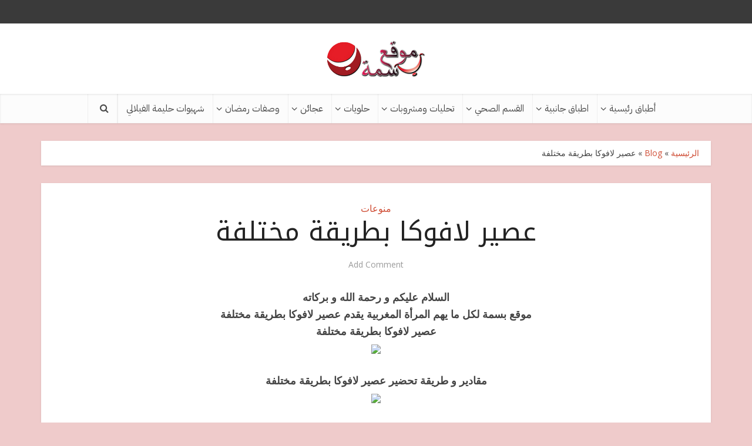

--- FILE ---
content_type: text/html; charset=UTF-8
request_url: https://www.01basma.com/2020/05/30/2014-03-blog-post_5867-recipe/
body_size: 16595
content:
<!DOCTYPE html>
<html dir="rtl" lang="ar" class="no-js no-svg">

<head>

<meta http-equiv="Content-Type" content="text/html; charset=UTF-8" />
<meta name="viewport" content="user-scalable=yes, width=device-width, initial-scale=1.0, maximum-scale=1, minimum-scale=1">
<link rel="profile" href="https://gmpg.org/xfn/11" />

<meta name='robots' content='index, follow, max-image-preview:large, max-snippet:-1, max-video-preview:-1' />
	<style>img:is([sizes="auto" i], [sizes^="auto," i]) { contain-intrinsic-size: 3000px 1500px }</style>
	
	<!-- This site is optimized with the Yoast SEO plugin v24.1 - https://yoast.com/wordpress/plugins/seo/ -->
	<title>عصير لافوكا بطريقة مختلفة - موقع بسمة</title>
	<link rel="canonical" href="https://www.01basma.com/2020/05/30/2014-03-blog-post_5867-recipe/" />
	<meta property="og:locale" content="ar_AR" />
	<meta property="og:type" content="article" />
	<meta property="og:title" content="عصير لافوكا بطريقة مختلفة - موقع بسمة" />
	<meta property="og:description" content="السلام عليكم و رحمة الله و بركاته موقع بسمة لكل ما يهم المرأة المغربية يقدم عصير لافوكا بطريقة مختلفة عصير لافوكا بطريقة مختلفة مقادير و طريقة تحضير عصير لافوكا بطريقة مختلفة مقادير&nbsp;عصير لافوكا بطريقة مختلفة لتر و نصف عصير الماندلين او ليمون 2 تفاحات مقشرين ومقطعين 1 افوكا كبيرة 4 معالق سكر ممكن تزيدي على [&hellip;]" />
	<meta property="og:url" content="https://www.01basma.com/2020/05/30/2014-03-blog-post_5867-recipe/" />
	<meta property="og:site_name" content="موقع بسمة" />
	<meta property="article:publisher" content="https://www.facebook.com/01basma/" />
	<meta property="article:published_time" content="2020-05-30T14:03:26+00:00" />
	<meta property="og:image" content="https://images-blogger-opensocial.googleusercontent.com/gadgets/proxy?url=http%3A%2F%2F1.bp.blogspot.com%2F-9nTyZZe3YGA%2FUzBAZ9UVHFI%2FAAAAAAAAfPU%2Fp2oCNLDwmCY%2Fs1600%2F1.jpg&amp;container=blogger&amp;gadget=a&amp;rewriteMime=image%2F*" />
	<meta name="author" content="elbasma" />
	<meta name="twitter:card" content="summary_large_image" />
	<meta name="twitter:label1" content="كُتب بواسطة" />
	<meta name="twitter:data1" content="elbasma" />
	<script type="application/ld+json" class="yoast-schema-graph">{"@context":"https://schema.org","@graph":[{"@type":"Article","@id":"https://www.01basma.com/2020/05/30/2014-03-blog-post_5867-recipe/#article","isPartOf":{"@id":"https://www.01basma.com/2020/05/30/2014-03-blog-post_5867-recipe/"},"author":{"name":"elbasma","@id":"https://www.01basma.com/#/schema/person/8a55cccee1189ab61888c89a5e6c6531"},"headline":"عصير لافوكا بطريقة مختلفة","datePublished":"2020-05-30T14:03:26+00:00","dateModified":"2020-05-30T14:03:26+00:00","mainEntityOfPage":{"@id":"https://www.01basma.com/2020/05/30/2014-03-blog-post_5867-recipe/"},"wordCount":2,"commentCount":0,"publisher":{"@id":"https://www.01basma.com/#organization"},"image":{"@id":"https://www.01basma.com/2020/05/30/2014-03-blog-post_5867-recipe/#primaryimage"},"thumbnailUrl":"https://images-blogger-opensocial.googleusercontent.com/gadgets/proxy?url=http%3A%2F%2F1.bp.blogspot.com%2F-9nTyZZe3YGA%2FUzBAZ9UVHFI%2FAAAAAAAAfPU%2Fp2oCNLDwmCY%2Fs1600%2F1.jpg&amp;container=blogger&amp;gadget=a&amp;rewriteMime=image%2F*","keywords":["تحليات و مشروبات","مشروبات و عصائر"],"articleSection":["منوعات"],"inLanguage":"ar","potentialAction":[{"@type":"CommentAction","name":"Comment","target":["https://www.01basma.com/2020/05/30/2014-03-blog-post_5867-recipe/#respond"]}]},{"@type":"WebPage","@id":"https://www.01basma.com/2020/05/30/2014-03-blog-post_5867-recipe/","url":"https://www.01basma.com/2020/05/30/2014-03-blog-post_5867-recipe/","name":"عصير لافوكا بطريقة مختلفة - موقع بسمة","isPartOf":{"@id":"https://www.01basma.com/#website"},"primaryImageOfPage":{"@id":"https://www.01basma.com/2020/05/30/2014-03-blog-post_5867-recipe/#primaryimage"},"image":{"@id":"https://www.01basma.com/2020/05/30/2014-03-blog-post_5867-recipe/#primaryimage"},"thumbnailUrl":"https://images-blogger-opensocial.googleusercontent.com/gadgets/proxy?url=http%3A%2F%2F1.bp.blogspot.com%2F-9nTyZZe3YGA%2FUzBAZ9UVHFI%2FAAAAAAAAfPU%2Fp2oCNLDwmCY%2Fs1600%2F1.jpg&amp;container=blogger&amp;gadget=a&amp;rewriteMime=image%2F*","datePublished":"2020-05-30T14:03:26+00:00","dateModified":"2020-05-30T14:03:26+00:00","breadcrumb":{"@id":"https://www.01basma.com/2020/05/30/2014-03-blog-post_5867-recipe/#breadcrumb"},"inLanguage":"ar","potentialAction":[{"@type":"ReadAction","target":["https://www.01basma.com/2020/05/30/2014-03-blog-post_5867-recipe/"]}]},{"@type":"ImageObject","inLanguage":"ar","@id":"https://www.01basma.com/2020/05/30/2014-03-blog-post_5867-recipe/#primaryimage","url":"https://images-blogger-opensocial.googleusercontent.com/gadgets/proxy?url=http%3A%2F%2F1.bp.blogspot.com%2F-9nTyZZe3YGA%2FUzBAZ9UVHFI%2FAAAAAAAAfPU%2Fp2oCNLDwmCY%2Fs1600%2F1.jpg&amp;container=blogger&amp;gadget=a&amp;rewriteMime=image%2F*","contentUrl":"https://images-blogger-opensocial.googleusercontent.com/gadgets/proxy?url=http%3A%2F%2F1.bp.blogspot.com%2F-9nTyZZe3YGA%2FUzBAZ9UVHFI%2FAAAAAAAAfPU%2Fp2oCNLDwmCY%2Fs1600%2F1.jpg&amp;container=blogger&amp;gadget=a&amp;rewriteMime=image%2F*"},{"@type":"BreadcrumbList","@id":"https://www.01basma.com/2020/05/30/2014-03-blog-post_5867-recipe/#breadcrumb","itemListElement":[{"@type":"ListItem","position":1,"name":"الرئيسية","item":"https://www.01basma.com/"},{"@type":"ListItem","position":2,"name":"Blog","item":"https://www.01basma.com/blog/"},{"@type":"ListItem","position":3,"name":"عصير لافوكا بطريقة مختلفة"}]},{"@type":"WebSite","@id":"https://www.01basma.com/#website","url":"https://www.01basma.com/","name":"موقع بسمة","description":"01Basma.Com","publisher":{"@id":"https://www.01basma.com/#organization"},"potentialAction":[{"@type":"SearchAction","target":{"@type":"EntryPoint","urlTemplate":"https://www.01basma.com/?s={search_term_string}"},"query-input":{"@type":"PropertyValueSpecification","valueRequired":true,"valueName":"search_term_string"}}],"inLanguage":"ar"},{"@type":"Organization","@id":"https://www.01basma.com/#organization","name":"موقع بسمة","url":"https://www.01basma.com/","logo":{"@type":"ImageObject","inLanguage":"ar","@id":"https://www.01basma.com/#/schema/logo/image/","url":"https://www.01basma.com/wp-content/uploads/2020/05/basma-header-small-2.png","contentUrl":"https://www.01basma.com/wp-content/uploads/2020/05/basma-header-small-2.png","width":168,"height":63,"caption":"موقع بسمة"},"image":{"@id":"https://www.01basma.com/#/schema/logo/image/"},"sameAs":["https://www.facebook.com/01basma/"]},{"@type":"Person","@id":"https://www.01basma.com/#/schema/person/8a55cccee1189ab61888c89a5e6c6531","name":"elbasma","image":{"@type":"ImageObject","inLanguage":"ar","@id":"https://www.01basma.com/#/schema/person/image/","url":"https://secure.gravatar.com/avatar/bcf6afbc73363543107ae93bef1304a0?s=96&d=mm&r=g","contentUrl":"https://secure.gravatar.com/avatar/bcf6afbc73363543107ae93bef1304a0?s=96&d=mm&r=g","caption":"elbasma"},"sameAs":["https://www.01basma.com"],"url":"https://www.01basma.com/author/elbasma/"}]}</script>
	<!-- / Yoast SEO plugin. -->


<link rel='dns-prefetch' href='//fonts.googleapis.com' />
<link rel="alternate" type="application/rss+xml" title="موقع بسمة &laquo; الخلاصة" href="https://www.01basma.com/feed/" />
<link rel="alternate" type="application/rss+xml" title="موقع بسمة &laquo; خلاصة التعليقات" href="https://www.01basma.com/comments/feed/" />
<link rel="alternate" type="application/rss+xml" title="موقع بسمة &laquo; عصير لافوكا بطريقة مختلفة خلاصة التعليقات" href="https://www.01basma.com/2020/05/30/2014-03-blog-post_5867-recipe/feed/" />
<script type="text/javascript">
/* <![CDATA[ */
window._wpemojiSettings = {"baseUrl":"https:\/\/s.w.org\/images\/core\/emoji\/15.0.3\/72x72\/","ext":".png","svgUrl":"https:\/\/s.w.org\/images\/core\/emoji\/15.0.3\/svg\/","svgExt":".svg","source":{"concatemoji":"https:\/\/www.01basma.com\/wp-includes\/js\/wp-emoji-release.min.js?ver=6.7.1"}};
/*! This file is auto-generated */
!function(i,n){var o,s,e;function c(e){try{var t={supportTests:e,timestamp:(new Date).valueOf()};sessionStorage.setItem(o,JSON.stringify(t))}catch(e){}}function p(e,t,n){e.clearRect(0,0,e.canvas.width,e.canvas.height),e.fillText(t,0,0);var t=new Uint32Array(e.getImageData(0,0,e.canvas.width,e.canvas.height).data),r=(e.clearRect(0,0,e.canvas.width,e.canvas.height),e.fillText(n,0,0),new Uint32Array(e.getImageData(0,0,e.canvas.width,e.canvas.height).data));return t.every(function(e,t){return e===r[t]})}function u(e,t,n){switch(t){case"flag":return n(e,"\ud83c\udff3\ufe0f\u200d\u26a7\ufe0f","\ud83c\udff3\ufe0f\u200b\u26a7\ufe0f")?!1:!n(e,"\ud83c\uddfa\ud83c\uddf3","\ud83c\uddfa\u200b\ud83c\uddf3")&&!n(e,"\ud83c\udff4\udb40\udc67\udb40\udc62\udb40\udc65\udb40\udc6e\udb40\udc67\udb40\udc7f","\ud83c\udff4\u200b\udb40\udc67\u200b\udb40\udc62\u200b\udb40\udc65\u200b\udb40\udc6e\u200b\udb40\udc67\u200b\udb40\udc7f");case"emoji":return!n(e,"\ud83d\udc26\u200d\u2b1b","\ud83d\udc26\u200b\u2b1b")}return!1}function f(e,t,n){var r="undefined"!=typeof WorkerGlobalScope&&self instanceof WorkerGlobalScope?new OffscreenCanvas(300,150):i.createElement("canvas"),a=r.getContext("2d",{willReadFrequently:!0}),o=(a.textBaseline="top",a.font="600 32px Arial",{});return e.forEach(function(e){o[e]=t(a,e,n)}),o}function t(e){var t=i.createElement("script");t.src=e,t.defer=!0,i.head.appendChild(t)}"undefined"!=typeof Promise&&(o="wpEmojiSettingsSupports",s=["flag","emoji"],n.supports={everything:!0,everythingExceptFlag:!0},e=new Promise(function(e){i.addEventListener("DOMContentLoaded",e,{once:!0})}),new Promise(function(t){var n=function(){try{var e=JSON.parse(sessionStorage.getItem(o));if("object"==typeof e&&"number"==typeof e.timestamp&&(new Date).valueOf()<e.timestamp+604800&&"object"==typeof e.supportTests)return e.supportTests}catch(e){}return null}();if(!n){if("undefined"!=typeof Worker&&"undefined"!=typeof OffscreenCanvas&&"undefined"!=typeof URL&&URL.createObjectURL&&"undefined"!=typeof Blob)try{var e="postMessage("+f.toString()+"("+[JSON.stringify(s),u.toString(),p.toString()].join(",")+"));",r=new Blob([e],{type:"text/javascript"}),a=new Worker(URL.createObjectURL(r),{name:"wpTestEmojiSupports"});return void(a.onmessage=function(e){c(n=e.data),a.terminate(),t(n)})}catch(e){}c(n=f(s,u,p))}t(n)}).then(function(e){for(var t in e)n.supports[t]=e[t],n.supports.everything=n.supports.everything&&n.supports[t],"flag"!==t&&(n.supports.everythingExceptFlag=n.supports.everythingExceptFlag&&n.supports[t]);n.supports.everythingExceptFlag=n.supports.everythingExceptFlag&&!n.supports.flag,n.DOMReady=!1,n.readyCallback=function(){n.DOMReady=!0}}).then(function(){return e}).then(function(){var e;n.supports.everything||(n.readyCallback(),(e=n.source||{}).concatemoji?t(e.concatemoji):e.wpemoji&&e.twemoji&&(t(e.twemoji),t(e.wpemoji)))}))}((window,document),window._wpemojiSettings);
/* ]]> */
</script>
<style id='wp-emoji-styles-inline-css' type='text/css'>

	img.wp-smiley, img.emoji {
		display: inline !important;
		border: none !important;
		box-shadow: none !important;
		height: 1em !important;
		width: 1em !important;
		margin: 0 0.07em !important;
		vertical-align: -0.1em !important;
		background: none !important;
		padding: 0 !important;
	}
</style>
<link rel='stylesheet' id='wp-block-library-rtl-css' href='https://www.01basma.com/wp-includes/css/dist/block-library/style-rtl.min.css?ver=6.7.1' type='text/css' media='all' />
<style id='classic-theme-styles-inline-css' type='text/css'>
/*! This file is auto-generated */
.wp-block-button__link{color:#fff;background-color:#32373c;border-radius:9999px;box-shadow:none;text-decoration:none;padding:calc(.667em + 2px) calc(1.333em + 2px);font-size:1.125em}.wp-block-file__button{background:#32373c;color:#fff;text-decoration:none}
</style>
<style id='global-styles-inline-css' type='text/css'>
:root{--wp--preset--aspect-ratio--square: 1;--wp--preset--aspect-ratio--4-3: 4/3;--wp--preset--aspect-ratio--3-4: 3/4;--wp--preset--aspect-ratio--3-2: 3/2;--wp--preset--aspect-ratio--2-3: 2/3;--wp--preset--aspect-ratio--16-9: 16/9;--wp--preset--aspect-ratio--9-16: 9/16;--wp--preset--color--black: #000000;--wp--preset--color--cyan-bluish-gray: #abb8c3;--wp--preset--color--white: #ffffff;--wp--preset--color--pale-pink: #f78da7;--wp--preset--color--vivid-red: #cf2e2e;--wp--preset--color--luminous-vivid-orange: #ff6900;--wp--preset--color--luminous-vivid-amber: #fcb900;--wp--preset--color--light-green-cyan: #7bdcb5;--wp--preset--color--vivid-green-cyan: #00d084;--wp--preset--color--pale-cyan-blue: #8ed1fc;--wp--preset--color--vivid-cyan-blue: #0693e3;--wp--preset--color--vivid-purple: #9b51e0;--wp--preset--color--vce-acc: #cf4d35;--wp--preset--color--vce-meta: #9b9b9b;--wp--preset--color--vce-txt: #444444;--wp--preset--color--vce-bg: #ffffff;--wp--preset--gradient--vivid-cyan-blue-to-vivid-purple: linear-gradient(135deg,rgba(6,147,227,1) 0%,rgb(155,81,224) 100%);--wp--preset--gradient--light-green-cyan-to-vivid-green-cyan: linear-gradient(135deg,rgb(122,220,180) 0%,rgb(0,208,130) 100%);--wp--preset--gradient--luminous-vivid-amber-to-luminous-vivid-orange: linear-gradient(135deg,rgba(252,185,0,1) 0%,rgba(255,105,0,1) 100%);--wp--preset--gradient--luminous-vivid-orange-to-vivid-red: linear-gradient(135deg,rgba(255,105,0,1) 0%,rgb(207,46,46) 100%);--wp--preset--gradient--very-light-gray-to-cyan-bluish-gray: linear-gradient(135deg,rgb(238,238,238) 0%,rgb(169,184,195) 100%);--wp--preset--gradient--cool-to-warm-spectrum: linear-gradient(135deg,rgb(74,234,220) 0%,rgb(151,120,209) 20%,rgb(207,42,186) 40%,rgb(238,44,130) 60%,rgb(251,105,98) 80%,rgb(254,248,76) 100%);--wp--preset--gradient--blush-light-purple: linear-gradient(135deg,rgb(255,206,236) 0%,rgb(152,150,240) 100%);--wp--preset--gradient--blush-bordeaux: linear-gradient(135deg,rgb(254,205,165) 0%,rgb(254,45,45) 50%,rgb(107,0,62) 100%);--wp--preset--gradient--luminous-dusk: linear-gradient(135deg,rgb(255,203,112) 0%,rgb(199,81,192) 50%,rgb(65,88,208) 100%);--wp--preset--gradient--pale-ocean: linear-gradient(135deg,rgb(255,245,203) 0%,rgb(182,227,212) 50%,rgb(51,167,181) 100%);--wp--preset--gradient--electric-grass: linear-gradient(135deg,rgb(202,248,128) 0%,rgb(113,206,126) 100%);--wp--preset--gradient--midnight: linear-gradient(135deg,rgb(2,3,129) 0%,rgb(40,116,252) 100%);--wp--preset--font-size--small: 13px;--wp--preset--font-size--medium: 20px;--wp--preset--font-size--large: 21px;--wp--preset--font-size--x-large: 42px;--wp--preset--font-size--normal: 16px;--wp--preset--font-size--huge: 28px;--wp--preset--spacing--20: 0.44rem;--wp--preset--spacing--30: 0.67rem;--wp--preset--spacing--40: 1rem;--wp--preset--spacing--50: 1.5rem;--wp--preset--spacing--60: 2.25rem;--wp--preset--spacing--70: 3.38rem;--wp--preset--spacing--80: 5.06rem;--wp--preset--shadow--natural: 6px 6px 9px rgba(0, 0, 0, 0.2);--wp--preset--shadow--deep: 12px 12px 50px rgba(0, 0, 0, 0.4);--wp--preset--shadow--sharp: 6px 6px 0px rgba(0, 0, 0, 0.2);--wp--preset--shadow--outlined: 6px 6px 0px -3px rgba(255, 255, 255, 1), 6px 6px rgba(0, 0, 0, 1);--wp--preset--shadow--crisp: 6px 6px 0px rgba(0, 0, 0, 1);}:where(.is-layout-flex){gap: 0.5em;}:where(.is-layout-grid){gap: 0.5em;}body .is-layout-flex{display: flex;}.is-layout-flex{flex-wrap: wrap;align-items: center;}.is-layout-flex > :is(*, div){margin: 0;}body .is-layout-grid{display: grid;}.is-layout-grid > :is(*, div){margin: 0;}:where(.wp-block-columns.is-layout-flex){gap: 2em;}:where(.wp-block-columns.is-layout-grid){gap: 2em;}:where(.wp-block-post-template.is-layout-flex){gap: 1.25em;}:where(.wp-block-post-template.is-layout-grid){gap: 1.25em;}.has-black-color{color: var(--wp--preset--color--black) !important;}.has-cyan-bluish-gray-color{color: var(--wp--preset--color--cyan-bluish-gray) !important;}.has-white-color{color: var(--wp--preset--color--white) !important;}.has-pale-pink-color{color: var(--wp--preset--color--pale-pink) !important;}.has-vivid-red-color{color: var(--wp--preset--color--vivid-red) !important;}.has-luminous-vivid-orange-color{color: var(--wp--preset--color--luminous-vivid-orange) !important;}.has-luminous-vivid-amber-color{color: var(--wp--preset--color--luminous-vivid-amber) !important;}.has-light-green-cyan-color{color: var(--wp--preset--color--light-green-cyan) !important;}.has-vivid-green-cyan-color{color: var(--wp--preset--color--vivid-green-cyan) !important;}.has-pale-cyan-blue-color{color: var(--wp--preset--color--pale-cyan-blue) !important;}.has-vivid-cyan-blue-color{color: var(--wp--preset--color--vivid-cyan-blue) !important;}.has-vivid-purple-color{color: var(--wp--preset--color--vivid-purple) !important;}.has-black-background-color{background-color: var(--wp--preset--color--black) !important;}.has-cyan-bluish-gray-background-color{background-color: var(--wp--preset--color--cyan-bluish-gray) !important;}.has-white-background-color{background-color: var(--wp--preset--color--white) !important;}.has-pale-pink-background-color{background-color: var(--wp--preset--color--pale-pink) !important;}.has-vivid-red-background-color{background-color: var(--wp--preset--color--vivid-red) !important;}.has-luminous-vivid-orange-background-color{background-color: var(--wp--preset--color--luminous-vivid-orange) !important;}.has-luminous-vivid-amber-background-color{background-color: var(--wp--preset--color--luminous-vivid-amber) !important;}.has-light-green-cyan-background-color{background-color: var(--wp--preset--color--light-green-cyan) !important;}.has-vivid-green-cyan-background-color{background-color: var(--wp--preset--color--vivid-green-cyan) !important;}.has-pale-cyan-blue-background-color{background-color: var(--wp--preset--color--pale-cyan-blue) !important;}.has-vivid-cyan-blue-background-color{background-color: var(--wp--preset--color--vivid-cyan-blue) !important;}.has-vivid-purple-background-color{background-color: var(--wp--preset--color--vivid-purple) !important;}.has-black-border-color{border-color: var(--wp--preset--color--black) !important;}.has-cyan-bluish-gray-border-color{border-color: var(--wp--preset--color--cyan-bluish-gray) !important;}.has-white-border-color{border-color: var(--wp--preset--color--white) !important;}.has-pale-pink-border-color{border-color: var(--wp--preset--color--pale-pink) !important;}.has-vivid-red-border-color{border-color: var(--wp--preset--color--vivid-red) !important;}.has-luminous-vivid-orange-border-color{border-color: var(--wp--preset--color--luminous-vivid-orange) !important;}.has-luminous-vivid-amber-border-color{border-color: var(--wp--preset--color--luminous-vivid-amber) !important;}.has-light-green-cyan-border-color{border-color: var(--wp--preset--color--light-green-cyan) !important;}.has-vivid-green-cyan-border-color{border-color: var(--wp--preset--color--vivid-green-cyan) !important;}.has-pale-cyan-blue-border-color{border-color: var(--wp--preset--color--pale-cyan-blue) !important;}.has-vivid-cyan-blue-border-color{border-color: var(--wp--preset--color--vivid-cyan-blue) !important;}.has-vivid-purple-border-color{border-color: var(--wp--preset--color--vivid-purple) !important;}.has-vivid-cyan-blue-to-vivid-purple-gradient-background{background: var(--wp--preset--gradient--vivid-cyan-blue-to-vivid-purple) !important;}.has-light-green-cyan-to-vivid-green-cyan-gradient-background{background: var(--wp--preset--gradient--light-green-cyan-to-vivid-green-cyan) !important;}.has-luminous-vivid-amber-to-luminous-vivid-orange-gradient-background{background: var(--wp--preset--gradient--luminous-vivid-amber-to-luminous-vivid-orange) !important;}.has-luminous-vivid-orange-to-vivid-red-gradient-background{background: var(--wp--preset--gradient--luminous-vivid-orange-to-vivid-red) !important;}.has-very-light-gray-to-cyan-bluish-gray-gradient-background{background: var(--wp--preset--gradient--very-light-gray-to-cyan-bluish-gray) !important;}.has-cool-to-warm-spectrum-gradient-background{background: var(--wp--preset--gradient--cool-to-warm-spectrum) !important;}.has-blush-light-purple-gradient-background{background: var(--wp--preset--gradient--blush-light-purple) !important;}.has-blush-bordeaux-gradient-background{background: var(--wp--preset--gradient--blush-bordeaux) !important;}.has-luminous-dusk-gradient-background{background: var(--wp--preset--gradient--luminous-dusk) !important;}.has-pale-ocean-gradient-background{background: var(--wp--preset--gradient--pale-ocean) !important;}.has-electric-grass-gradient-background{background: var(--wp--preset--gradient--electric-grass) !important;}.has-midnight-gradient-background{background: var(--wp--preset--gradient--midnight) !important;}.has-small-font-size{font-size: var(--wp--preset--font-size--small) !important;}.has-medium-font-size{font-size: var(--wp--preset--font-size--medium) !important;}.has-large-font-size{font-size: var(--wp--preset--font-size--large) !important;}.has-x-large-font-size{font-size: var(--wp--preset--font-size--x-large) !important;}
:where(.wp-block-post-template.is-layout-flex){gap: 1.25em;}:where(.wp-block-post-template.is-layout-grid){gap: 1.25em;}
:where(.wp-block-columns.is-layout-flex){gap: 2em;}:where(.wp-block-columns.is-layout-grid){gap: 2em;}
:root :where(.wp-block-pullquote){font-size: 1.5em;line-height: 1.6;}
</style>
<link rel='stylesheet' id='vce-fonts-css' href='https://fonts.googleapis.com/css2?family=Open%20Sans:wght@400&#038;family=Noto%20Kufi%20Arabic:wght@400&#038;family=IBM%20Plex%20Sans%20Arabic:wght@400' type='text/css' media='all' />
<link rel='stylesheet' id='vce-style-css' href='https://www.01basma.com/wp-content/themes/voice-21/assets/css/min.css?ver=3.0.3' type='text/css' media='all' />
<style id='vce-style-inline-css' type='text/css'>
body, button, input, select, textarea {font-size: 1.6rem;}.vce-single .entry-headline p{font-size: 2.2rem;}.main-navigation a{font-size: 1.6rem;}.sidebar .widget-title{font-size: 1.8rem;}.sidebar .widget, .vce-lay-c .entry-content, .vce-lay-h .entry-content {font-size: 1.4rem;}.vce-featured-link-article{font-size: 5.2rem;}.vce-featured-grid-big.vce-featured-grid .vce-featured-link-article{font-size: 3.4rem;}.vce-featured-grid .vce-featured-link-article{font-size: 2.2rem;}h1 { font-size: 4.5rem; }h2 { font-size: 4.0rem; }h3 { font-size: 3.5rem; }h4 { font-size: 2.5rem; }h5 { font-size: 2.0rem; }h6 { font-size: 1.8rem; }.comment-reply-title, .main-box-title{font-size: 2.2rem;}h1.entry-title{font-size: 4.5rem;}.vce-lay-a .entry-title a{font-size: 3.4rem;}.vce-lay-b .entry-title{font-size: 2.4rem;}.vce-lay-c .entry-title, .vce-sid-none .vce-lay-c .entry-title{font-size: 2.2rem;}.vce-lay-d .entry-title{font-size: 1.5rem;}.vce-lay-e .entry-title{font-size: 1.4rem;}.vce-lay-f .entry-title{font-size: 1.4rem;}.vce-lay-g .entry-title a, .vce-lay-g .entry-title a:hover{font-size: 3.0rem;}.vce-lay-h .entry-title{font-size: 2.4rem;}.entry-meta div,.entry-meta div a,.vce-lay-g .meta-item,.vce-lay-c .meta-item{font-size: 1.4rem;}.vce-lay-d .meta-category a,.vce-lay-d .entry-meta div,.vce-lay-d .entry-meta div a,.vce-lay-e .entry-meta div,.vce-lay-e .entry-meta div a,.vce-lay-e .fn,.vce-lay-e .meta-item{font-size: 1.3rem;}body {background-color:#efcbcb;}body,.mks_author_widget h3,.site-description,.meta-category a,textarea {font-family: 'Open Sans';font-weight: 400;}h1,h2,h3,h4,h5,h6,blockquote,.vce-post-link,.site-title,.site-title a,.main-box-title,.comment-reply-title,.entry-title a,.vce-single .entry-headline p,.vce-prev-next-link,.author-title,.mks_pullquote,.widget_rss ul li .rsswidget,#bbpress-forums .bbp-forum-title,#bbpress-forums .bbp-topic-permalink {font-family: 'Noto Kufi Arabic';font-weight: 400;}.main-navigation a,.sidr a{font-family: 'IBM Plex Sans Arabic';font-weight: 400;}.vce-single .entry-content,.vce-single .entry-headline,.vce-single .entry-footer,.vce-share-bar {width: 600px;}.vce-lay-a .lay-a-content{width: 600px;max-width: 600px;}.vce-page .entry-content,.vce-page .entry-title-page {width: 600px;}.vce-sid-none .vce-single .entry-content,.vce-sid-none .vce-single .entry-headline,.vce-sid-none .vce-single .entry-footer {width: 600px;}.vce-sid-none .vce-page .entry-content,.vce-sid-none .vce-page .entry-title-page,.error404 .entry-content {width: 600px;max-width: 600px;}body, button, input, select, textarea{color: #444444;}h1,h2,h3,h4,h5,h6,.entry-title a,.prev-next-nav a,#bbpress-forums .bbp-forum-title, #bbpress-forums .bbp-topic-permalink,.woocommerce ul.products li.product .price .amount{color: #232323;}a,.entry-title a:hover,.vce-prev-next-link:hover,.vce-author-links a:hover,.required,.error404 h4,.prev-next-nav a:hover,#bbpress-forums .bbp-forum-title:hover, #bbpress-forums .bbp-topic-permalink:hover,.woocommerce ul.products li.product h3:hover,.woocommerce ul.products li.product h3:hover mark,.main-box-title a:hover{color: #cf4d35;}.vce-square,.vce-main-content .mejs-controls .mejs-time-rail .mejs-time-current,button,input[type="button"],input[type="reset"],input[type="submit"],.vce-button,.pagination-wapper a,#vce-pagination .next.page-numbers,#vce-pagination .prev.page-numbers,#vce-pagination .page-numbers,#vce-pagination .page-numbers.current,.vce-link-pages a,#vce-pagination a,.vce-load-more a,.vce-slider-pagination .owl-nav > div,.vce-mega-menu-posts-wrap .owl-nav > div,.comment-reply-link:hover,.vce-featured-section a,.vce-lay-g .vce-featured-info .meta-category a,.vce-404-menu a,.vce-post.sticky .meta-image:before,#vce-pagination .page-numbers:hover,#bbpress-forums .bbp-pagination .current,#bbpress-forums .bbp-pagination a:hover,.woocommerce #respond input#submit,.woocommerce a.button,.woocommerce button.button,.woocommerce input.button,.woocommerce ul.products li.product .added_to_cart,.woocommerce #respond input#submit:hover,.woocommerce a.button:hover,.woocommerce button.button:hover,.woocommerce input.button:hover,.woocommerce ul.products li.product .added_to_cart:hover,.woocommerce #respond input#submit.alt,.woocommerce a.button.alt,.woocommerce button.button.alt,.woocommerce input.button.alt,.woocommerce #respond input#submit.alt:hover, .woocommerce a.button.alt:hover, .woocommerce button.button.alt:hover, .woocommerce input.button.alt:hover,.woocommerce span.onsale,.woocommerce .widget_price_filter .ui-slider .ui-slider-range,.woocommerce .widget_price_filter .ui-slider .ui-slider-handle,.comments-holder .navigation .page-numbers.current,.vce-lay-a .vce-read-more:hover,.vce-lay-c .vce-read-more:hover,body div.wpforms-container-full .wpforms-form input[type=submit], body div.wpforms-container-full .wpforms-form button[type=submit], body div.wpforms-container-full .wpforms-form .wpforms-page-button,body div.wpforms-container-full .wpforms-form input[type=submit]:hover, body div.wpforms-container-full .wpforms-form button[type=submit]:hover, body div.wpforms-container-full .wpforms-form .wpforms-page-button:hover,.wp-block-search__button {background-color: #cf4d35;}#vce-pagination .page-numbers,.comments-holder .navigation .page-numbers{background: transparent;color: #cf4d35;border: 1px solid #cf4d35;}.comments-holder .navigation .page-numbers:hover{background: #cf4d35;border: 1px solid #cf4d35;}.bbp-pagination-links a{background: transparent;color: #cf4d35;border: 1px solid #cf4d35 !important;}#vce-pagination .page-numbers.current,.bbp-pagination-links span.current,.comments-holder .navigation .page-numbers.current{border: 1px solid #cf4d35;}.widget_categories .cat-item:before,.widget_categories .cat-item .count{background: #cf4d35;}.comment-reply-link,.vce-lay-a .vce-read-more,.vce-lay-c .vce-read-more{border: 1px solid #cf4d35;}.entry-meta div,.entry-meta-count,.entry-meta div a,.comment-metadata a,.meta-category span,.meta-author-wrapped,.wp-caption .wp-caption-text,.widget_rss .rss-date,.sidebar cite,.site-footer cite,.sidebar .vce-post-list .entry-meta div,.sidebar .vce-post-list .entry-meta div a,.sidebar .vce-post-list .fn,.sidebar .vce-post-list .fn a,.site-footer .vce-post-list .entry-meta div,.site-footer .vce-post-list .entry-meta div a,.site-footer .vce-post-list .fn,.site-footer .vce-post-list .fn a,#bbpress-forums .bbp-topic-started-by,#bbpress-forums .bbp-topic-started-in,#bbpress-forums .bbp-forum-info .bbp-forum-content,#bbpress-forums p.bbp-topic-meta,span.bbp-admin-links a,.bbp-reply-post-date,#bbpress-forums li.bbp-header,#bbpress-forums li.bbp-footer,.woocommerce .woocommerce-result-count,.woocommerce .product_meta{color: #9b9b9b;}.main-box-title, .comment-reply-title, .main-box-head{background: #ffffff;color: #232323;}.main-box-title a{color: #232323;}.sidebar .widget .widget-title a{color: #232323;}.main-box,.comment-respond,.prev-next-nav{background: #f9f9f9;}.vce-post,ul.comment-list > li.comment,.main-box-single,.ie8 .vce-single,#disqus_thread,.vce-author-card,.vce-author-card .vce-content-outside,.mks-bredcrumbs-container,ul.comment-list > li.pingback{background: #ffffff;}.mks_tabs.horizontal .mks_tab_nav_item.active{border-bottom: 1px solid #ffffff;}.mks_tabs.horizontal .mks_tab_item,.mks_tabs.vertical .mks_tab_nav_item.active,.mks_tabs.horizontal .mks_tab_nav_item.active{background: #ffffff;}.mks_tabs.vertical .mks_tab_nav_item.active{border-right: 1px solid #ffffff;}#vce-pagination,.vce-slider-pagination .owl-controls,.vce-content-outside,.comments-holder .navigation{background: #f3f3f3;}.sidebar .widget-title{background: #ffffff;color: #232323;}.sidebar .widget{background: #f9f9f9;}.sidebar .widget,.sidebar .widget li a,.sidebar .mks_author_widget h3 a,.sidebar .mks_author_widget h3,.sidebar .vce-search-form .vce-search-input,.sidebar .vce-search-form .vce-search-input:focus{color: #444444;}.sidebar .widget li a:hover,.sidebar .widget a,.widget_nav_menu li.menu-item-has-children:hover:after,.widget_pages li.page_item_has_children:hover:after{color: #cf4d35;}.sidebar .tagcloud a {border: 1px solid #cf4d35;}.sidebar .mks_author_link,.sidebar .tagcloud a:hover,.sidebar .mks_themeforest_widget .more,.sidebar button,.sidebar input[type="button"],.sidebar input[type="reset"],.sidebar input[type="submit"],.sidebar .vce-button,.sidebar .bbp_widget_login .button{background-color: #cf4d35;}.sidebar .mks_author_widget .mks_autor_link_wrap,.sidebar .mks_themeforest_widget .mks_read_more,.widget .meks-instagram-follow-link {background: #f3f3f3;}.sidebar #wp-calendar caption,.sidebar .recentcomments,.sidebar .post-date,.sidebar #wp-calendar tbody{color: rgba(68,68,68,0.7);}.site-footer{background: #373941;}.site-footer .widget-title{color: #ffffff;}.site-footer,.site-footer .widget,.site-footer .widget li a,.site-footer .mks_author_widget h3 a,.site-footer .mks_author_widget h3,.site-footer .vce-search-form .vce-search-input,.site-footer .vce-search-form .vce-search-input:focus{color: #f9f9f9;}.site-footer .widget li a:hover,.site-footer .widget a,.site-info a{color: #cf4d35;}.site-footer .tagcloud a {border: 1px solid #cf4d35;}.site-footer .mks_author_link,.site-footer .mks_themeforest_widget .more,.site-footer button,.site-footer input[type="button"],.site-footer input[type="reset"],.site-footer input[type="submit"],.site-footer .vce-button,.site-footer .tagcloud a:hover{background-color: #cf4d35;}.site-footer #wp-calendar caption,.site-footer .recentcomments,.site-footer .post-date,.site-footer #wp-calendar tbody,.site-footer .site-info{color: rgba(249,249,249,0.7);}.top-header,.top-nav-menu li .sub-menu{background: #3a3a3a;}.top-header,.top-header a{color: #ffffff;}.top-header .vce-search-form .vce-search-input,.top-header .vce-search-input:focus,.top-header .vce-search-submit{color: #ffffff;}.top-header .vce-search-form .vce-search-input::-webkit-input-placeholder { color: #ffffff;}.top-header .vce-search-form .vce-search-input:-moz-placeholder { color: #ffffff;}.top-header .vce-search-form .vce-search-input::-moz-placeholder { color: #ffffff;}.top-header .vce-search-form .vce-search-input:-ms-input-placeholder { color: #ffffff;}.header-1-wrapper{height: 120px;padding-top: 15px;}.header-2-wrapper,.header-3-wrapper{height: 120px;}.header-2-wrapper .site-branding,.header-3-wrapper .site-branding{top: 15px;right: 0px;}.site-title a, .site-title a:hover{color: #232323;}.site-description{color: #aaaaaa;}.main-header{background-color: #ffffff;}.header-bottom-wrapper{background: #fcfcfc;}.vce-header-ads{margin: 15px 0;}.header-3-wrapper .nav-menu > li > a{padding: 50px 15px;}.header-sticky,.sidr{background: rgba(252,252,252,0.95);}.ie8 .header-sticky{background: #ffffff;}.main-navigation a,.nav-menu .vce-mega-menu > .sub-menu > li > a,.sidr li a,.vce-menu-parent{color: #4a4a4a;}.nav-menu > li:hover > a,.nav-menu > .current_page_item > a,.nav-menu > .current-menu-item > a,.nav-menu > .current-menu-ancestor > a,.main-navigation a.vce-item-selected,.main-navigation ul ul li:hover > a,.nav-menu ul .current-menu-item a,.nav-menu ul .current_page_item a,.vce-menu-parent:hover,.sidr li a:hover,.sidr li.sidr-class-current_page_item > a,.main-navigation li.current-menu-item.fa:before,.vce-responsive-nav{color: #cf4d35;}#sidr-id-vce_main_navigation_menu .soc-nav-menu li a:hover {color: #ffffff;}.nav-menu > li:hover > a,.nav-menu > .current_page_item > a,.nav-menu > .current-menu-item > a,.nav-menu > .current-menu-ancestor > a,.main-navigation a.vce-item-selected,.main-navigation ul ul,.header-sticky .nav-menu > .current_page_item:hover > a,.header-sticky .nav-menu > .current-menu-item:hover > a,.header-sticky .nav-menu > .current-menu-ancestor:hover > a,.header-sticky .main-navigation a.vce-item-selected:hover{background-color: #ffffff;}.search-header-wrap ul {border-top: 2px solid #cf4d35;}.vce-cart-icon a.vce-custom-cart span,.sidr-class-vce-custom-cart .sidr-class-vce-cart-count {background: #cf4d35;font-family: 'Open Sans';}.vce-border-top .main-box-title{border-top: 2px solid #cf4d35;}.tagcloud a:hover,.sidebar .widget .mks_author_link,.sidebar .widget.mks_themeforest_widget .more,.site-footer .widget .mks_author_link,.site-footer .widget.mks_themeforest_widget .more,.vce-lay-g .entry-meta div,.vce-lay-g .fn,.vce-lay-g .fn a{color: #FFF;}.vce-featured-header .vce-featured-header-background{opacity: 0.5}.vce-featured-grid .vce-featured-header-background,.vce-post-big .vce-post-img:after,.vce-post-slider .vce-post-img:after{opacity: 0.5}.vce-featured-grid .owl-item:hover .vce-grid-text .vce-featured-header-background,.vce-post-big li:hover .vce-post-img:after,.vce-post-slider li:hover .vce-post-img:after {opacity: 0.8}.vce-featured-grid.vce-featured-grid-big .vce-featured-header-background,.vce-post-big .vce-post-img:after,.vce-post-slider .vce-post-img:after{opacity: 0.5}.vce-featured-grid.vce-featured-grid-big .owl-item:hover .vce-grid-text .vce-featured-header-background,.vce-post-big li:hover .vce-post-img:after,.vce-post-slider li:hover .vce-post-img:after {opacity: 0.8}#back-top {background: #323232}.sidr input[type=text]{background: rgba(74,74,74,0.1);color: rgba(74,74,74,0.5);}.is-style-solid-color{background-color: #cf4d35;color: #ffffff;}.wp-block-image figcaption{color: #9b9b9b;}.wp-block-cover .wp-block-cover-image-text, .wp-block-cover .wp-block-cover-text, .wp-block-cover h2, .wp-block-cover-image .wp-block-cover-image-text, .wp-block-cover-image .wp-block-cover-text, .wp-block-cover-image h2,p.has-drop-cap:not(:focus)::first-letter,p.wp-block-subhead{font-family: 'Noto Kufi Arabic';font-weight: 400;}.wp-block-cover .wp-block-cover-image-text, .wp-block-cover .wp-block-cover-text, .wp-block-cover h2, .wp-block-cover-image .wp-block-cover-image-text, .wp-block-cover-image .wp-block-cover-text, .wp-block-cover-image h2{font-size: 2.5rem;}p.wp-block-subhead{font-size: 2.2rem;}.wp-block-button__link{background: #cf4d35}.wp-block-search .wp-block-search__button{color: #ffffff}.meta-image:hover a img,.vce-lay-h .img-wrap:hover .meta-image > img,.img-wrp:hover img,.vce-gallery-big:hover img,.vce-gallery .gallery-item:hover img,.wp-block-gallery .blocks-gallery-item:hover img,.vce_posts_widget .vce-post-big li:hover img,.vce-featured-grid .owl-item:hover img,.vce-post-img:hover img,.mega-menu-img:hover img{-webkit-transform: scale(1.1);-moz-transform: scale(1.1);-o-transform: scale(1.1);-ms-transform: scale(1.1);transform: scale(1.1);}.has-small-font-size{ font-size: 1.2rem;}.has-large-font-size{ font-size: 1.9rem;}.has-huge-font-size{ font-size: 2.3rem;}@media(min-width: 671px){.has-small-font-size{ font-size: 1.3rem;}.has-normal-font-size{ font-size: 1.6rem;}.has-large-font-size{ font-size: 2.1rem;}.has-huge-font-size{ font-size: 2.8rem;}}.has-vce-acc-background-color{ background-color: #cf4d35;}.has-vce-acc-color{ color: #cf4d35;}.has-vce-meta-background-color{ background-color: #9b9b9b;}.has-vce-meta-color{ color: #9b9b9b;}.has-vce-txt-background-color{ background-color: #444444;}.has-vce-txt-color{ color: #444444;}.has-vce-bg-background-color{ background-color: #ffffff;}.has-vce-bg-color{ color: #ffffff;}
</style>
<link rel='stylesheet' id='vce-rtl-css' href='https://www.01basma.com/wp-content/themes/voice-21/assets/css/rtl.css?ver=3.0.3' type='text/css' media='all' />
<script type="text/javascript" src="https://www.01basma.com/wp-includes/js/jquery/jquery.min.js?ver=3.7.1" id="jquery-core-js"></script>
<script type="text/javascript" src="https://www.01basma.com/wp-includes/js/jquery/jquery-migrate.min.js?ver=3.4.1" id="jquery-migrate-js"></script>
<link rel="https://api.w.org/" href="https://www.01basma.com/wp-json/" /><link rel="alternate" title="JSON" type="application/json" href="https://www.01basma.com/wp-json/wp/v2/posts/11725" /><link rel="EditURI" type="application/rsd+xml" title="RSD" href="https://www.01basma.com/xmlrpc.php?rsd" />
<meta name="generator" content="WordPress 6.7.1" />
<link rel='shortlink' href='https://www.01basma.com/?p=11725' />
<link rel="alternate" title="oEmbed (JSON)" type="application/json+oembed" href="https://www.01basma.com/wp-json/oembed/1.0/embed?url=https%3A%2F%2Fwww.01basma.com%2F2020%2F05%2F30%2F2014-03-blog-post_5867-recipe%2F" />
<link rel="alternate" title="oEmbed (XML)" type="text/xml+oembed" href="https://www.01basma.com/wp-json/oembed/1.0/embed?url=https%3A%2F%2Fwww.01basma.com%2F2020%2F05%2F30%2F2014-03-blog-post_5867-recipe%2F&#038;format=xml" />
<meta name="generator" content="Redux 4.5.4" /><link rel="icon" href="https://www.01basma.com/wp-content/uploads/2020/09/cropped-01basma_logo-1-32x32.png" sizes="32x32" />
<link rel="icon" href="https://www.01basma.com/wp-content/uploads/2020/09/cropped-01basma_logo-1-192x192.png" sizes="192x192" />
<link rel="apple-touch-icon" href="https://www.01basma.com/wp-content/uploads/2020/09/cropped-01basma_logo-1-180x180.png" />
<meta name="msapplication-TileImage" content="https://www.01basma.com/wp-content/uploads/2020/09/cropped-01basma_logo-1-270x270.png" />
</head>

<body class="rtl post-template-default single single-post postid-11725 single-format-standard wp-embed-responsive vce-sid-none voice-v_3_0_3">

<div id="vce-main">

<header id="header" class="main-header">
	<div class="top-header">
	<div class="container">

					<div class="vce-wrap-left">
								</div>
				
					<div class="vce-wrap-right">
					
			</div>
		
		


	</div>
</div><div class="container header-1-wrapper header-main-area">	
		<div class="vce-res-nav">
	<a class="vce-responsive-nav" href="#sidr-main"><i class="fa fa-bars"></i></a>
</div>
<div class="site-branding">
	<span class="site-title"><a href="https://www.01basma.com/" rel="home" class="has-logo"><picture class="vce-logo"><source media="(min-width: 1024px)" srcset="https://www.01basma.com/wp-content/uploads/2020/05/basma-header-small-2.png"><source srcset="https://www.01basma.com/wp-content/uploads/2020/05/basma-header-small-2.png"><img src="https://www.01basma.com/wp-content/uploads/2020/05/basma-header-small-2.png" alt="موقع بسمة"></picture></a></span></div></div>

<div class="header-bottom-wrapper">
	<div class="container">
		<nav id="site-navigation" class="main-navigation" role="navigation">
	<ul id="vce_main_navigation_menu" class="nav-menu"><li id="menu-item-1815" class="menu-item menu-item-type-taxonomy menu-item-object-category menu-item-has-children menu-item-1815"><a href="https://www.01basma.com/category/%d8%a3%d8%b7%d8%a8%d8%a7%d9%82-%d8%b1%d8%a6%d9%8a%d8%b3%d9%8a%d8%a9/">أطباق رئيسية</a>
<ul class="sub-menu">
	<li id="menu-item-28991" class="menu-item menu-item-type-taxonomy menu-item-object-category menu-item-28991"><a href="https://www.01basma.com/category/%d8%b4%d9%87%d9%8a%d9%88%d8%a7%d8%aa-%d9%84%d9%84%d8%b9%d8%b4%d8%a7%d8%a1/">شهيوات للعشاء</a>	<li id="menu-item-28993" class="menu-item menu-item-type-taxonomy menu-item-object-category menu-item-28993"><a href="https://www.01basma.com/category/%d8%a7%d9%82%d8%aa%d8%b1%d8%a7%d8%ad%d8%a7%d8%aa-%d9%84%d9%84%d8%ba%d8%af%d8%a7%d8%a1/">اقتراحات للغداء</a>	<li id="menu-item-1826" class="menu-item menu-item-type-taxonomy menu-item-object-category menu-item-1826"><a href="https://www.01basma.com/category/%d8%a3%d8%b7%d8%a8%d8%a7%d9%82-%d8%b1%d8%a6%d9%8a%d8%b3%d9%8a%d8%a9/%d8%a7%d9%84%d9%84%d8%ad%d9%85%d9%88%d9%85-%d8%a7%d9%84%d8%ad%d9%85%d8%b1%d8%a7%d8%a1/">اللحموم الحمراء</a>	<li id="menu-item-1818" class="menu-item menu-item-type-taxonomy menu-item-object-category menu-item-1818"><a href="https://www.01basma.com/category/%d8%a3%d8%b7%d8%a8%d8%a7%d9%82-%d8%b1%d8%a6%d9%8a%d8%b3%d9%8a%d8%a9/%d8%a7%d8%b7%d8%a8%d8%a7%d9%82-%d8%a7%d9%84%d8%af%d8%ac%d8%a7%d8%ac/">اطباق الدجاج</a>	<li id="menu-item-1819" class="menu-item menu-item-type-taxonomy menu-item-object-category menu-item-1819"><a href="https://www.01basma.com/category/%d8%a3%d8%b7%d8%a8%d8%a7%d9%82-%d8%b1%d8%a6%d9%8a%d8%b3%d9%8a%d8%a9/%d8%a7%d8%b7%d8%a8%d8%a7%d9%82-%d8%a7%d9%84%d8%b3%d9%85%d9%83/">اطباق السمك</a>	<li id="menu-item-1822" class="menu-item menu-item-type-taxonomy menu-item-object-category menu-item-1822"><a href="https://www.01basma.com/category/%d8%a3%d8%b7%d8%a8%d8%a7%d9%82-%d8%b1%d8%a6%d9%8a%d8%b3%d9%8a%d8%a9/%d8%a7%d9%84%d8%b7%d8%a7%d8%ac%d9%8a%d9%86/">الطاجين</a>	<li id="menu-item-1816" class="menu-item menu-item-type-taxonomy menu-item-object-category menu-item-1816"><a href="https://www.01basma.com/category/%d8%a3%d8%b7%d8%a8%d8%a7%d9%82-%d8%b1%d8%a6%d9%8a%d8%b3%d9%8a%d8%a9/%d8%a3%d8%b7%d8%a8%d8%a7%d9%82-%d8%aa%d9%82%d9%84%d9%8a%d8%af%d9%8a%d8%a9/">أطباق تقليدية</a>	<li id="menu-item-1817" class="menu-item menu-item-type-taxonomy menu-item-object-category menu-item-1817"><a href="https://www.01basma.com/category/%d8%a3%d8%b7%d8%a8%d8%a7%d9%82-%d8%b1%d8%a6%d9%8a%d8%b3%d9%8a%d8%a9/%d8%a3%d8%b7%d8%a8%d8%a7%d9%82-%d9%81%d9%8a-%d8%a7%d9%84%d9%81%d8%b1%d9%86/">أطباق في الفرن</a>	<li id="menu-item-1820" class="menu-item menu-item-type-taxonomy menu-item-object-category menu-item-1820"><a href="https://www.01basma.com/category/%d8%a3%d8%b7%d8%a8%d8%a7%d9%82-%d8%b1%d8%a6%d9%8a%d8%b3%d9%8a%d8%a9/%d8%a7%d8%b7%d8%a8%d8%a7%d9%82-%d8%b9%d9%8a%d8%af-%d8%a7%d9%84%d8%a7%d8%b6%d8%ad%d9%89/">اطباق عيد الاضحى</a>	<li id="menu-item-1821" class="menu-item menu-item-type-taxonomy menu-item-object-category menu-item-1821"><a href="https://www.01basma.com/category/%d8%a3%d8%b7%d8%a8%d8%a7%d9%82-%d8%b1%d8%a6%d9%8a%d8%b3%d9%8a%d8%a9/%d8%a7%d9%84%d8%a8%d8%b3%d8%b7%d9%8a%d9%84%d8%a9/">البسطيلة</a>	<li id="menu-item-1823" class="menu-item menu-item-type-taxonomy menu-item-object-category menu-item-1823"><a href="https://www.01basma.com/category/%d8%a3%d8%b7%d8%a8%d8%a7%d9%82-%d8%b1%d8%a6%d9%8a%d8%b3%d9%8a%d8%a9/%d8%a7%d9%84%d8%b9%d8%b1%d8%a7%d8%b6%d8%a7%d8%aa-%d9%88-%d8%a7%d9%84%d9%88%d9%84%d8%a7%d8%a6%d9%85/">العراضات و الولائم</a>	<li id="menu-item-1824" class="menu-item menu-item-type-taxonomy menu-item-object-category menu-item-1824"><a href="https://www.01basma.com/category/%d8%a3%d8%b7%d8%a8%d8%a7%d9%82-%d8%b1%d8%a6%d9%8a%d8%b3%d9%8a%d8%a9/%d8%a7%d9%84%d9%82%d8%af%d9%8a%d8%af-%d9%88%d8%a7%d9%84%d9%83%d8%b1%d8%af%d8%a7%d8%b3/">القديد والكرداس</a>	<li id="menu-item-1825" class="menu-item menu-item-type-taxonomy menu-item-object-category menu-item-1825"><a href="https://www.01basma.com/category/%d8%a3%d8%b7%d8%a8%d8%a7%d9%82-%d8%b1%d8%a6%d9%8a%d8%b3%d9%8a%d8%a9/%d8%a7%d9%84%d9%82%d8%b7%d8%a8%d8%a7%d9%86-%d9%88%d8%a7%d9%84%d9%85%d8%b4%d9%88%d9%8a%d8%a7%d8%aa/">القطبان والمشويات</a></ul>
<li id="menu-item-1827" class="menu-item menu-item-type-taxonomy menu-item-object-category menu-item-has-children menu-item-1827"><a href="https://www.01basma.com/category/%d8%a7%d8%b7%d8%a8%d8%a7%d9%82-%d8%ac%d8%a7%d9%86%d8%a8%d9%8a%d8%a9/">اطباق جانبية</a>
<ul class="sub-menu">
	<li id="menu-item-1828" class="menu-item menu-item-type-taxonomy menu-item-object-category menu-item-1828"><a href="https://www.01basma.com/category/%d8%a7%d8%b7%d8%a8%d8%a7%d9%82-%d8%ac%d8%a7%d9%86%d8%a8%d9%8a%d8%a9/%d8%a7%d8%b7%d8%a8%d8%a7%d9%82-%d8%a8%d8%a7%d9%84%d8%a8%d8%b7%d8%a7%d8%b7%d8%b3/">اطباق بالبطاطس</a>	<li id="menu-item-1831" class="menu-item menu-item-type-taxonomy menu-item-object-category menu-item-1831"><a href="https://www.01basma.com/category/%d8%a7%d8%b7%d8%a8%d8%a7%d9%82-%d8%ac%d8%a7%d9%86%d8%a8%d9%8a%d8%a9/%d8%a7%d9%84%d8%b3%d9%84%d8%b7%d8%a7%d8%aa/">السلطات</a>	<li id="menu-item-1829" class="menu-item menu-item-type-taxonomy menu-item-object-category menu-item-1829"><a href="https://www.01basma.com/category/%d8%a7%d8%b7%d8%a8%d8%a7%d9%82-%d8%ac%d8%a7%d9%86%d8%a8%d9%8a%d8%a9/%d8%a7%d8%b7%d8%a8%d8%a7%d9%82-%d8%ae%d9%81%d9%8a%d9%81%d8%a9/">اطباق خفيفة</a>	<li id="menu-item-1832" class="menu-item menu-item-type-taxonomy menu-item-object-category menu-item-1832"><a href="https://www.01basma.com/category/%d8%a7%d8%b7%d8%a8%d8%a7%d9%82-%d8%ac%d8%a7%d9%86%d8%a8%d9%8a%d8%a9/%d8%a7%d9%84%d8%b4%d9%88%d8%b1%d8%a8%d8%a7%d8%aa/">الشوربات</a>	<li id="menu-item-1830" class="menu-item menu-item-type-taxonomy menu-item-object-category menu-item-1830"><a href="https://www.01basma.com/category/%d8%a7%d8%b7%d8%a8%d8%a7%d9%82-%d8%ac%d8%a7%d9%86%d8%a8%d9%8a%d8%a9/%d8%a7%d8%b7%d8%a8%d8%a7%d9%82-%d8%b3%d9%87%d9%84%d8%a9/">اطباق سهلة</a>	<li id="menu-item-1833" class="menu-item menu-item-type-taxonomy menu-item-object-category menu-item-1833"><a href="https://www.01basma.com/category/%d8%a7%d8%b7%d8%a8%d8%a7%d9%82-%d8%ac%d8%a7%d9%86%d8%a8%d9%8a%d8%a9/%d8%aa%d8%ad%d8%b6%d9%8a%d8%b1-%d9%85%d9%86%d8%aa%d9%88%d8%ac%d8%a7%d8%aa-%d9%81%d9%8a-%d8%a7%d9%84%d8%a8%d9%8a%d8%aa/">تحضير منتوجات في البيت</a></ul>
<li id="menu-item-1834" class="menu-item menu-item-type-taxonomy menu-item-object-category menu-item-has-children menu-item-1834"><a href="https://www.01basma.com/category/%d8%a7%d9%84%d9%82%d8%b3%d9%85-%d8%a7%d9%84%d8%b5%d8%ad%d9%8a/">القسم الصحي</a>
<ul class="sub-menu">
	<li id="menu-item-1836" class="menu-item menu-item-type-taxonomy menu-item-object-category menu-item-1836"><a href="https://www.01basma.com/category/%d8%a7%d9%84%d9%82%d8%b3%d9%85-%d8%a7%d9%84%d8%b5%d8%ad%d9%8a/%d8%a7%d9%84%d8%b9%d9%86%d8%a7%d9%8a%d8%a9-%d8%a8%d8%a7%d9%84%d8%a8%d8%b4%d8%b1%d8%a9/">العناية بالبشرة</a>	<li id="menu-item-1837" class="menu-item menu-item-type-taxonomy menu-item-object-category menu-item-1837"><a href="https://www.01basma.com/category/%d8%a7%d9%84%d9%82%d8%b3%d9%85-%d8%a7%d9%84%d8%b5%d8%ad%d9%8a/%d8%a7%d9%84%d8%b9%d9%86%d8%a7%d9%8a%d8%a9-%d8%a8%d8%a7%d9%84%d8%b4%d8%b9%d8%b1/">العناية بالشعر</a>	<li id="menu-item-1838" class="menu-item menu-item-type-taxonomy menu-item-object-category menu-item-1838"><a href="https://www.01basma.com/category/%d8%a7%d9%84%d9%82%d8%b3%d9%85-%d8%a7%d9%84%d8%b5%d8%ad%d9%8a/%d8%b1%d9%8a%d8%ac%d9%8a%d9%85/">ريجيم</a>	<li id="menu-item-1835" class="menu-item menu-item-type-taxonomy menu-item-object-category menu-item-1835"><a href="https://www.01basma.com/category/%d8%a7%d9%84%d9%82%d8%b3%d9%85-%d8%a7%d9%84%d8%b5%d8%ad%d9%8a/%d8%a7%d9%84%d8%ad%d9%85%d9%84-%d9%88%d8%a7%d9%84%d9%88%d9%84%d8%a7%d8%af%d8%a9/">الحمل والولادة</a></ul>
<li id="menu-item-1839" class="menu-item menu-item-type-taxonomy menu-item-object-category menu-item-has-children menu-item-1839"><a href="https://www.01basma.com/category/%d8%aa%d8%ad%d9%84%d9%8a%d8%a7%d8%aa-%d9%88%d9%85%d8%b4%d8%b1%d9%88%d8%a8%d8%a7%d8%aa/">تحليات ومشروبات</a>
<ul class="sub-menu">
	<li id="menu-item-1867" class="menu-item menu-item-type-taxonomy menu-item-object-category menu-item-1867"><a href="https://www.01basma.com/category/%d8%aa%d8%ad%d9%84%d9%8a%d8%a7%d8%aa-%d9%88%d9%85%d8%b4%d8%b1%d9%88%d8%a8%d8%a7%d8%aa/%d9%85%d8%b4%d8%b1%d9%88%d8%a8%d8%a7%d8%aa-%d9%88-%d8%b9%d8%b5%d8%a7%d8%a6%d8%b1/">مشروبات و عصائر</a>	<li id="menu-item-1840" class="menu-item menu-item-type-taxonomy menu-item-object-category menu-item-1840"><a href="https://www.01basma.com/category/%d8%aa%d8%ad%d9%84%d9%8a%d8%a7%d8%aa-%d9%88%d9%85%d8%b4%d8%b1%d9%88%d8%a8%d8%a7%d8%aa/%d8%a7%d9%84%d9%83%d8%b1%d9%8a%d9%85-%d9%83%d8%b1%d8%a7%d9%85%d9%8a%d9%84/">الكريم كراميل</a>	<li id="menu-item-1841" class="menu-item menu-item-type-taxonomy menu-item-object-category menu-item-1841"><a href="https://www.01basma.com/category/%d8%aa%d8%ad%d9%84%d9%8a%d8%a7%d8%aa-%d9%88%d9%85%d8%b4%d8%b1%d9%88%d8%a8%d8%a7%d8%aa/%d8%a8%d9%88%d8%b8%d8%a9-%d9%88%d9%85%d8%ab%d9%84%d8%ac%d8%a7%d8%aa/">بوظة ومثلجات</a>	<li id="menu-item-1866" class="menu-item menu-item-type-taxonomy menu-item-object-category menu-item-1866"><a href="https://www.01basma.com/category/%d8%aa%d8%ad%d9%84%d9%8a%d8%a7%d8%aa-%d9%88%d9%85%d8%b4%d8%b1%d9%88%d8%a8%d8%a7%d8%aa/%d9%83%d8%b1%d9%8a%d9%85%d8%a7%d8%aa-%d9%88-%d8%b5%d9%84%d8%b5%d8%a9/">كريمات و صلصة</a></ul>
<li id="menu-item-1842" class="menu-item menu-item-type-taxonomy menu-item-object-category menu-item-has-children menu-item-1842"><a href="https://www.01basma.com/category/halawyat/">حلويات</a>
<ul class="sub-menu">
	<li id="menu-item-1853" class="menu-item menu-item-type-taxonomy menu-item-object-category menu-item-1853"><a href="https://www.01basma.com/category/halawyat/cake/">طورطات وكيك</a>	<li id="menu-item-29042" class="menu-item menu-item-type-taxonomy menu-item-object-category menu-item-29042"><a href="https://www.01basma.com/category/%d9%88%d8%b5%d9%81%d8%a7%d8%aa-%d9%84%d9%84%d9%83%d9%88%d8%aa%d9%8a/">وصفات للكوتي</a>	<li id="menu-item-1852" class="menu-item menu-item-type-taxonomy menu-item-object-category menu-item-1852"><a href="https://www.01basma.com/category/halawyat/%d8%ad%d9%84%d9%88%d9%8a%d8%a7%d8%aa-%d9%85%d8%ba%d8%b1%d8%a8%d9%8a%d8%a9/">حلويات مغربية</a>	<li id="menu-item-1844" class="menu-item menu-item-type-taxonomy menu-item-object-category menu-item-1844"><a href="https://www.01basma.com/category/halawyat/%d8%ad%d9%84%d9%88%d9%8a%d8%a7%d8%aa-%d8%a7%d9%84%d8%b5%d8%a7%d8%a8%d9%84%d9%8a/">حلويات الصابلي</a>	<li id="menu-item-1848" class="menu-item menu-item-type-taxonomy menu-item-object-category menu-item-1848"><a href="https://www.01basma.com/category/halawyat/%d8%ad%d9%84%d9%88%d9%8a%d8%a7%d8%aa-%d8%ac%d8%b2%d8%a7%d8%a6%d8%b1%d9%8a%d8%a9/">حلويات جزائرية</a>	<li id="menu-item-1845" class="menu-item menu-item-type-taxonomy menu-item-object-category menu-item-1845"><a href="https://www.01basma.com/category/halawyat/%d8%ad%d9%84%d9%88%d9%8a%d8%a7%d8%aa-%d8%a7%d9%84%d8%b9%d9%8a%d8%af/">حلويات العيد</a>	<li id="menu-item-1851" class="menu-item menu-item-type-taxonomy menu-item-object-category menu-item-1851"><a href="https://www.01basma.com/category/halawyat/%d8%ad%d9%84%d9%88%d9%8a%d8%a7%d8%aa-%d8%ba%d8%b1%d9%8a%d8%a8%d8%a9/">حلويات غريبة</a>	<li id="menu-item-1843" class="menu-item menu-item-type-taxonomy menu-item-object-category menu-item-1843"><a href="https://www.01basma.com/category/halawyat/%d8%a7%d9%86%d9%88%d8%a7%d8%b9-%d8%a7%d9%84%d9%81%d9%82%d8%a7%d8%b5/">انواع الفقاص</a>	<li id="menu-item-1846" class="menu-item menu-item-type-taxonomy menu-item-object-category menu-item-1846"><a href="https://www.01basma.com/category/halawyat/%d8%ad%d9%84%d9%88%d9%8a%d8%a7%d8%aa-%d8%a7%d9%84%d9%84%d9%88%d8%b2/">حلويات اللوز</a>	<li id="menu-item-1847" class="menu-item menu-item-type-taxonomy menu-item-object-category menu-item-1847"><a href="https://www.01basma.com/category/halawyat/%d8%ad%d9%84%d9%88%d9%8a%d8%a7%d8%aa-%d8%a7%d9%84%d9%85%d9%86%d8%a7%d8%b3%d8%a8%d8%a7%d8%aa/">حلويات المناسبات</a>	<li id="menu-item-1849" class="menu-item menu-item-type-taxonomy menu-item-object-category menu-item-1849"><a href="https://www.01basma.com/category/halawyat/%d8%ad%d9%84%d9%88%d9%8a%d8%a7%d8%aa-%d8%b3%d9%87%d9%84%d8%a9/">حلويات سهلة</a>	<li id="menu-item-1850" class="menu-item menu-item-type-taxonomy menu-item-object-category menu-item-1850"><a href="https://www.01basma.com/category/halawyat/%d8%ad%d9%84%d9%88%d9%8a%d8%a7%d8%aa-%d8%b4%d8%b1%d9%82%d9%8a%d8%a9/">حلويات شرقية</a></ul>
<li id="menu-item-1855" class="menu-item menu-item-type-taxonomy menu-item-object-category menu-item-has-children menu-item-1855"><a href="https://www.01basma.com/category/%d8%b9%d8%ac%d8%a7%d8%a6%d9%86/">عجائن</a>
<ul class="sub-menu">
	<li id="menu-item-1858" class="menu-item menu-item-type-taxonomy menu-item-object-category menu-item-1858"><a href="https://www.01basma.com/category/%d8%b9%d8%ac%d8%a7%d8%a6%d9%86/%d8%a7%d9%84%d9%85%d8%b9%d8%ac%d9%86%d8%a7%d8%aa/">المعجنات</a>	<li id="menu-item-1857" class="menu-item menu-item-type-taxonomy menu-item-object-category menu-item-1857"><a href="https://www.01basma.com/category/%d8%b9%d8%ac%d8%a7%d8%a6%d9%86/%d8%a7%d9%84%d9%85%d8%b3%d9%85%d9%86-%d8%a7%d9%84%d8%a8%d8%ba%d8%b1%d9%8a%d8%b1-%d9%88-%d8%a7%d9%84%d8%a8%d8%b7%d8%a8%d9%88%d8%b7/">المسمن البغرير و البطبوط</a>	<li id="menu-item-1860" class="menu-item menu-item-type-taxonomy menu-item-object-category menu-item-1860"><a href="https://www.01basma.com/category/%d8%b9%d8%ac%d8%a7%d8%a6%d9%86/%d8%a7%d9%84%d9%85%d9%85%d9%84%d8%ad%d8%a7%d8%aa/">المملحات</a>	<li id="menu-item-1859" class="menu-item menu-item-type-taxonomy menu-item-object-category menu-item-1859"><a href="https://www.01basma.com/category/%d8%b9%d8%ac%d8%a7%d8%a6%d9%86/%d8%a7%d9%84%d9%85%d9%82%d8%a8%d9%84%d8%a7%d8%aa/">المقبلات</a>	<li id="menu-item-1856" class="menu-item menu-item-type-taxonomy menu-item-object-category menu-item-1856"><a href="https://www.01basma.com/category/%d8%b9%d8%ac%d8%a7%d8%a6%d9%86/%d8%a7%d9%84%d8%a8%d9%8a%d8%aa%d8%b2%d8%a7/">البيتزا</a></ul>
<li id="menu-item-1865" class="menu-item menu-item-type-taxonomy menu-item-object-category menu-item-has-children menu-item-1865"><a href="https://www.01basma.com/category/%d9%88%d8%b5%d9%81%d8%a7%d8%aa-%d8%b1%d9%85%d8%b6%d8%a7%d9%86/">وصفات رمضان</a>
<ul class="sub-menu">
	<li id="menu-item-28992" class="menu-item menu-item-type-taxonomy menu-item-object-category menu-item-28992"><a href="https://www.01basma.com/category/%d9%88%d8%b5%d9%81%d8%a7%d8%aa-%d8%b1%d9%85%d8%b6%d8%a7%d9%86/%d8%b4%d9%87%d9%8a%d9%88%d8%a7%d8%aa-%d9%88-%d9%85%d9%85%d9%84%d8%ad%d8%a7%d8%aa-%d8%b1%d9%85%d8%b6%d8%a7%d9%86/">شهيوات و مملحات رمضان</a>	<li id="menu-item-28990" class="menu-item menu-item-type-taxonomy menu-item-object-category menu-item-28990"><a href="https://www.01basma.com/category/%d9%88%d8%b5%d9%81%d8%a7%d8%aa-%d8%b1%d9%85%d8%b6%d8%a7%d9%86/%d8%ad%d9%84%d9%88%d9%8a%d8%a7%d8%aa-%d9%88-%d9%85%d8%b9%d8%b3%d9%84%d8%a7%d8%aa-%d8%b1%d9%85%d8%b6%d8%a7%d9%86/">حلويات و معسلات رمضان</a>	<li id="menu-item-29748" class="menu-item menu-item-type-taxonomy menu-item-object-category menu-item-29748"><a href="https://www.01basma.com/category/%d9%85%d9%88%d8%a7%d8%a6%d8%af-%d8%b1%d9%85%d8%b6%d8%a7%d9%86%d9%8a%d8%a9-%d9%85%d8%ba%d8%b1%d8%a8%d9%8a%d8%a9/">موائد رمضانية مغربية</a>	<li id="menu-item-1863" class="menu-item menu-item-type-taxonomy menu-item-object-category menu-item-1863"><a href="https://www.01basma.com/category/%d9%88%d8%b5%d9%81%d8%a7%d8%aa-%d8%b1%d9%85%d8%b6%d8%a7%d9%86/%d8%a7%d9%84%d8%b4%d8%a8%d8%a7%d9%83%d9%8a%d8%a9/">الشباكية</a>	<li id="menu-item-1864" class="menu-item menu-item-type-taxonomy menu-item-object-category menu-item-1864"><a href="https://www.01basma.com/category/%d9%88%d8%b5%d9%81%d8%a7%d8%aa-%d8%b1%d9%85%d8%b6%d8%a7%d9%86/%d8%b3%d9%84%d9%88-%d8%a8%d8%a3%d9%86%d9%88%d8%a7%d8%b9%d9%87/">سلو بأنواعه</a>	<li id="menu-item-1862" class="menu-item menu-item-type-taxonomy menu-item-object-category menu-item-1862"><a href="https://www.01basma.com/category/%d9%88%d8%b5%d9%81%d8%a7%d8%aa-%d8%b1%d9%85%d8%b6%d8%a7%d9%86/%d8%a7%d9%84%d8%ad%d8%b1%d9%8a%d8%b1%d8%a9-%d8%a7%d9%84%d9%85%d8%ba%d8%b1%d8%a8%d9%8a%d8%a9/">الحريرة المغربية</a></ul>
<li id="menu-item-29926" class="menu-item menu-item-type-taxonomy menu-item-object-category menu-item-29926"><a href="https://www.01basma.com/category/%d8%b4%d9%87%d9%8a%d9%88%d8%a7%d8%aa-%d9%88-%d9%88%d8%b5%d9%81%d8%a7%d8%aa-%d8%ad%d9%84%d9%8a%d9%85%d8%a9-%d8%a7%d9%84%d9%81%d9%8a%d9%84%d8%a7%d9%84%d9%8a/">شهيوات حليمة الفيلالي</a><li class="search-header-wrap"><a class="search_header" href="javascript:void(0)"><i class="fa fa-search"></i></a><ul class="search-header-form-ul"><li><form class="vce-search-form" action="https://www.01basma.com/" method="get">
	<input name="s" class="vce-search-input" size="20" type="text" value="Type here to search..." onfocus="(this.value == 'Type here to search...') && (this.value = '')" onblur="(this.value == '') && (this.value = 'Type here to search...')" placeholder="Type here to search..." />
		<button type="submit" class="vce-search-submit"><i class="fa fa-search"></i></button> 
</form></li></ul></li></ul></nav>	</div>
</div></header>

	<div id="sticky_header" class="header-sticky">
	<div class="container">
		<div class="vce-res-nav">
	<a class="vce-responsive-nav" href="#sidr-main"><i class="fa fa-bars"></i></a>
</div>
<div class="site-branding">
	<span class="site-title"><a href="https://www.01basma.com/" rel="home" class="has-logo"><picture class="vce-logo"><source media="(min-width: 1024px)" srcset="https://www.01basma.com/wp-content/uploads/2020/05/basma-header-small-2.png"><source srcset="https://www.01basma.com/wp-content/uploads/2020/05/basma-header-small-2.png"><img src="https://www.01basma.com/wp-content/uploads/2020/05/basma-header-small-2.png" alt="موقع بسمة"></picture></a></span></div>		<nav id="site-navigation" class="main-navigation" role="navigation">
		<ul id="vce_main_navigation_menu" class="nav-menu"><li class="menu-item menu-item-type-taxonomy menu-item-object-category menu-item-has-children menu-item-1815"><a href="https://www.01basma.com/category/%d8%a3%d8%b7%d8%a8%d8%a7%d9%82-%d8%b1%d8%a6%d9%8a%d8%b3%d9%8a%d8%a9/">أطباق رئيسية</a>
<ul class="sub-menu">
	<li class="menu-item menu-item-type-taxonomy menu-item-object-category menu-item-28991"><a href="https://www.01basma.com/category/%d8%b4%d9%87%d9%8a%d9%88%d8%a7%d8%aa-%d9%84%d9%84%d8%b9%d8%b4%d8%a7%d8%a1/">شهيوات للعشاء</a>	<li class="menu-item menu-item-type-taxonomy menu-item-object-category menu-item-28993"><a href="https://www.01basma.com/category/%d8%a7%d9%82%d8%aa%d8%b1%d8%a7%d8%ad%d8%a7%d8%aa-%d9%84%d9%84%d8%ba%d8%af%d8%a7%d8%a1/">اقتراحات للغداء</a>	<li class="menu-item menu-item-type-taxonomy menu-item-object-category menu-item-1826"><a href="https://www.01basma.com/category/%d8%a3%d8%b7%d8%a8%d8%a7%d9%82-%d8%b1%d8%a6%d9%8a%d8%b3%d9%8a%d8%a9/%d8%a7%d9%84%d9%84%d8%ad%d9%85%d9%88%d9%85-%d8%a7%d9%84%d8%ad%d9%85%d8%b1%d8%a7%d8%a1/">اللحموم الحمراء</a>	<li class="menu-item menu-item-type-taxonomy menu-item-object-category menu-item-1818"><a href="https://www.01basma.com/category/%d8%a3%d8%b7%d8%a8%d8%a7%d9%82-%d8%b1%d8%a6%d9%8a%d8%b3%d9%8a%d8%a9/%d8%a7%d8%b7%d8%a8%d8%a7%d9%82-%d8%a7%d9%84%d8%af%d8%ac%d8%a7%d8%ac/">اطباق الدجاج</a>	<li class="menu-item menu-item-type-taxonomy menu-item-object-category menu-item-1819"><a href="https://www.01basma.com/category/%d8%a3%d8%b7%d8%a8%d8%a7%d9%82-%d8%b1%d8%a6%d9%8a%d8%b3%d9%8a%d8%a9/%d8%a7%d8%b7%d8%a8%d8%a7%d9%82-%d8%a7%d9%84%d8%b3%d9%85%d9%83/">اطباق السمك</a>	<li class="menu-item menu-item-type-taxonomy menu-item-object-category menu-item-1822"><a href="https://www.01basma.com/category/%d8%a3%d8%b7%d8%a8%d8%a7%d9%82-%d8%b1%d8%a6%d9%8a%d8%b3%d9%8a%d8%a9/%d8%a7%d9%84%d8%b7%d8%a7%d8%ac%d9%8a%d9%86/">الطاجين</a>	<li class="menu-item menu-item-type-taxonomy menu-item-object-category menu-item-1816"><a href="https://www.01basma.com/category/%d8%a3%d8%b7%d8%a8%d8%a7%d9%82-%d8%b1%d8%a6%d9%8a%d8%b3%d9%8a%d8%a9/%d8%a3%d8%b7%d8%a8%d8%a7%d9%82-%d8%aa%d9%82%d9%84%d9%8a%d8%af%d9%8a%d8%a9/">أطباق تقليدية</a>	<li class="menu-item menu-item-type-taxonomy menu-item-object-category menu-item-1817"><a href="https://www.01basma.com/category/%d8%a3%d8%b7%d8%a8%d8%a7%d9%82-%d8%b1%d8%a6%d9%8a%d8%b3%d9%8a%d8%a9/%d8%a3%d8%b7%d8%a8%d8%a7%d9%82-%d9%81%d9%8a-%d8%a7%d9%84%d9%81%d8%b1%d9%86/">أطباق في الفرن</a>	<li class="menu-item menu-item-type-taxonomy menu-item-object-category menu-item-1820"><a href="https://www.01basma.com/category/%d8%a3%d8%b7%d8%a8%d8%a7%d9%82-%d8%b1%d8%a6%d9%8a%d8%b3%d9%8a%d8%a9/%d8%a7%d8%b7%d8%a8%d8%a7%d9%82-%d8%b9%d9%8a%d8%af-%d8%a7%d9%84%d8%a7%d8%b6%d8%ad%d9%89/">اطباق عيد الاضحى</a>	<li class="menu-item menu-item-type-taxonomy menu-item-object-category menu-item-1821"><a href="https://www.01basma.com/category/%d8%a3%d8%b7%d8%a8%d8%a7%d9%82-%d8%b1%d8%a6%d9%8a%d8%b3%d9%8a%d8%a9/%d8%a7%d9%84%d8%a8%d8%b3%d8%b7%d9%8a%d9%84%d8%a9/">البسطيلة</a>	<li class="menu-item menu-item-type-taxonomy menu-item-object-category menu-item-1823"><a href="https://www.01basma.com/category/%d8%a3%d8%b7%d8%a8%d8%a7%d9%82-%d8%b1%d8%a6%d9%8a%d8%b3%d9%8a%d8%a9/%d8%a7%d9%84%d8%b9%d8%b1%d8%a7%d8%b6%d8%a7%d8%aa-%d9%88-%d8%a7%d9%84%d9%88%d9%84%d8%a7%d8%a6%d9%85/">العراضات و الولائم</a>	<li class="menu-item menu-item-type-taxonomy menu-item-object-category menu-item-1824"><a href="https://www.01basma.com/category/%d8%a3%d8%b7%d8%a8%d8%a7%d9%82-%d8%b1%d8%a6%d9%8a%d8%b3%d9%8a%d8%a9/%d8%a7%d9%84%d9%82%d8%af%d9%8a%d8%af-%d9%88%d8%a7%d9%84%d9%83%d8%b1%d8%af%d8%a7%d8%b3/">القديد والكرداس</a>	<li class="menu-item menu-item-type-taxonomy menu-item-object-category menu-item-1825"><a href="https://www.01basma.com/category/%d8%a3%d8%b7%d8%a8%d8%a7%d9%82-%d8%b1%d8%a6%d9%8a%d8%b3%d9%8a%d8%a9/%d8%a7%d9%84%d9%82%d8%b7%d8%a8%d8%a7%d9%86-%d9%88%d8%a7%d9%84%d9%85%d8%b4%d9%88%d9%8a%d8%a7%d8%aa/">القطبان والمشويات</a></ul>
<li class="menu-item menu-item-type-taxonomy menu-item-object-category menu-item-has-children menu-item-1827"><a href="https://www.01basma.com/category/%d8%a7%d8%b7%d8%a8%d8%a7%d9%82-%d8%ac%d8%a7%d9%86%d8%a8%d9%8a%d8%a9/">اطباق جانبية</a>
<ul class="sub-menu">
	<li class="menu-item menu-item-type-taxonomy menu-item-object-category menu-item-1828"><a href="https://www.01basma.com/category/%d8%a7%d8%b7%d8%a8%d8%a7%d9%82-%d8%ac%d8%a7%d9%86%d8%a8%d9%8a%d8%a9/%d8%a7%d8%b7%d8%a8%d8%a7%d9%82-%d8%a8%d8%a7%d9%84%d8%a8%d8%b7%d8%a7%d8%b7%d8%b3/">اطباق بالبطاطس</a>	<li class="menu-item menu-item-type-taxonomy menu-item-object-category menu-item-1831"><a href="https://www.01basma.com/category/%d8%a7%d8%b7%d8%a8%d8%a7%d9%82-%d8%ac%d8%a7%d9%86%d8%a8%d9%8a%d8%a9/%d8%a7%d9%84%d8%b3%d9%84%d8%b7%d8%a7%d8%aa/">السلطات</a>	<li class="menu-item menu-item-type-taxonomy menu-item-object-category menu-item-1829"><a href="https://www.01basma.com/category/%d8%a7%d8%b7%d8%a8%d8%a7%d9%82-%d8%ac%d8%a7%d9%86%d8%a8%d9%8a%d8%a9/%d8%a7%d8%b7%d8%a8%d8%a7%d9%82-%d8%ae%d9%81%d9%8a%d9%81%d8%a9/">اطباق خفيفة</a>	<li class="menu-item menu-item-type-taxonomy menu-item-object-category menu-item-1832"><a href="https://www.01basma.com/category/%d8%a7%d8%b7%d8%a8%d8%a7%d9%82-%d8%ac%d8%a7%d9%86%d8%a8%d9%8a%d8%a9/%d8%a7%d9%84%d8%b4%d9%88%d8%b1%d8%a8%d8%a7%d8%aa/">الشوربات</a>	<li class="menu-item menu-item-type-taxonomy menu-item-object-category menu-item-1830"><a href="https://www.01basma.com/category/%d8%a7%d8%b7%d8%a8%d8%a7%d9%82-%d8%ac%d8%a7%d9%86%d8%a8%d9%8a%d8%a9/%d8%a7%d8%b7%d8%a8%d8%a7%d9%82-%d8%b3%d9%87%d9%84%d8%a9/">اطباق سهلة</a>	<li class="menu-item menu-item-type-taxonomy menu-item-object-category menu-item-1833"><a href="https://www.01basma.com/category/%d8%a7%d8%b7%d8%a8%d8%a7%d9%82-%d8%ac%d8%a7%d9%86%d8%a8%d9%8a%d8%a9/%d8%aa%d8%ad%d8%b6%d9%8a%d8%b1-%d9%85%d9%86%d8%aa%d9%88%d8%ac%d8%a7%d8%aa-%d9%81%d9%8a-%d8%a7%d9%84%d8%a8%d9%8a%d8%aa/">تحضير منتوجات في البيت</a></ul>
<li class="menu-item menu-item-type-taxonomy menu-item-object-category menu-item-has-children menu-item-1834"><a href="https://www.01basma.com/category/%d8%a7%d9%84%d9%82%d8%b3%d9%85-%d8%a7%d9%84%d8%b5%d8%ad%d9%8a/">القسم الصحي</a>
<ul class="sub-menu">
	<li class="menu-item menu-item-type-taxonomy menu-item-object-category menu-item-1836"><a href="https://www.01basma.com/category/%d8%a7%d9%84%d9%82%d8%b3%d9%85-%d8%a7%d9%84%d8%b5%d8%ad%d9%8a/%d8%a7%d9%84%d8%b9%d9%86%d8%a7%d9%8a%d8%a9-%d8%a8%d8%a7%d9%84%d8%a8%d8%b4%d8%b1%d8%a9/">العناية بالبشرة</a>	<li class="menu-item menu-item-type-taxonomy menu-item-object-category menu-item-1837"><a href="https://www.01basma.com/category/%d8%a7%d9%84%d9%82%d8%b3%d9%85-%d8%a7%d9%84%d8%b5%d8%ad%d9%8a/%d8%a7%d9%84%d8%b9%d9%86%d8%a7%d9%8a%d8%a9-%d8%a8%d8%a7%d9%84%d8%b4%d8%b9%d8%b1/">العناية بالشعر</a>	<li class="menu-item menu-item-type-taxonomy menu-item-object-category menu-item-1838"><a href="https://www.01basma.com/category/%d8%a7%d9%84%d9%82%d8%b3%d9%85-%d8%a7%d9%84%d8%b5%d8%ad%d9%8a/%d8%b1%d9%8a%d8%ac%d9%8a%d9%85/">ريجيم</a>	<li class="menu-item menu-item-type-taxonomy menu-item-object-category menu-item-1835"><a href="https://www.01basma.com/category/%d8%a7%d9%84%d9%82%d8%b3%d9%85-%d8%a7%d9%84%d8%b5%d8%ad%d9%8a/%d8%a7%d9%84%d8%ad%d9%85%d9%84-%d9%88%d8%a7%d9%84%d9%88%d9%84%d8%a7%d8%af%d8%a9/">الحمل والولادة</a></ul>
<li class="menu-item menu-item-type-taxonomy menu-item-object-category menu-item-has-children menu-item-1839"><a href="https://www.01basma.com/category/%d8%aa%d8%ad%d9%84%d9%8a%d8%a7%d8%aa-%d9%88%d9%85%d8%b4%d8%b1%d9%88%d8%a8%d8%a7%d8%aa/">تحليات ومشروبات</a>
<ul class="sub-menu">
	<li class="menu-item menu-item-type-taxonomy menu-item-object-category menu-item-1867"><a href="https://www.01basma.com/category/%d8%aa%d8%ad%d9%84%d9%8a%d8%a7%d8%aa-%d9%88%d9%85%d8%b4%d8%b1%d9%88%d8%a8%d8%a7%d8%aa/%d9%85%d8%b4%d8%b1%d9%88%d8%a8%d8%a7%d8%aa-%d9%88-%d8%b9%d8%b5%d8%a7%d8%a6%d8%b1/">مشروبات و عصائر</a>	<li class="menu-item menu-item-type-taxonomy menu-item-object-category menu-item-1840"><a href="https://www.01basma.com/category/%d8%aa%d8%ad%d9%84%d9%8a%d8%a7%d8%aa-%d9%88%d9%85%d8%b4%d8%b1%d9%88%d8%a8%d8%a7%d8%aa/%d8%a7%d9%84%d9%83%d8%b1%d9%8a%d9%85-%d9%83%d8%b1%d8%a7%d9%85%d9%8a%d9%84/">الكريم كراميل</a>	<li class="menu-item menu-item-type-taxonomy menu-item-object-category menu-item-1841"><a href="https://www.01basma.com/category/%d8%aa%d8%ad%d9%84%d9%8a%d8%a7%d8%aa-%d9%88%d9%85%d8%b4%d8%b1%d9%88%d8%a8%d8%a7%d8%aa/%d8%a8%d9%88%d8%b8%d8%a9-%d9%88%d9%85%d8%ab%d9%84%d8%ac%d8%a7%d8%aa/">بوظة ومثلجات</a>	<li class="menu-item menu-item-type-taxonomy menu-item-object-category menu-item-1866"><a href="https://www.01basma.com/category/%d8%aa%d8%ad%d9%84%d9%8a%d8%a7%d8%aa-%d9%88%d9%85%d8%b4%d8%b1%d9%88%d8%a8%d8%a7%d8%aa/%d9%83%d8%b1%d9%8a%d9%85%d8%a7%d8%aa-%d9%88-%d8%b5%d9%84%d8%b5%d8%a9/">كريمات و صلصة</a></ul>
<li class="menu-item menu-item-type-taxonomy menu-item-object-category menu-item-has-children menu-item-1842"><a href="https://www.01basma.com/category/halawyat/">حلويات</a>
<ul class="sub-menu">
	<li class="menu-item menu-item-type-taxonomy menu-item-object-category menu-item-1853"><a href="https://www.01basma.com/category/halawyat/cake/">طورطات وكيك</a>	<li class="menu-item menu-item-type-taxonomy menu-item-object-category menu-item-29042"><a href="https://www.01basma.com/category/%d9%88%d8%b5%d9%81%d8%a7%d8%aa-%d9%84%d9%84%d9%83%d9%88%d8%aa%d9%8a/">وصفات للكوتي</a>	<li class="menu-item menu-item-type-taxonomy menu-item-object-category menu-item-1852"><a href="https://www.01basma.com/category/halawyat/%d8%ad%d9%84%d9%88%d9%8a%d8%a7%d8%aa-%d9%85%d8%ba%d8%b1%d8%a8%d9%8a%d8%a9/">حلويات مغربية</a>	<li class="menu-item menu-item-type-taxonomy menu-item-object-category menu-item-1844"><a href="https://www.01basma.com/category/halawyat/%d8%ad%d9%84%d9%88%d9%8a%d8%a7%d8%aa-%d8%a7%d9%84%d8%b5%d8%a7%d8%a8%d9%84%d9%8a/">حلويات الصابلي</a>	<li class="menu-item menu-item-type-taxonomy menu-item-object-category menu-item-1848"><a href="https://www.01basma.com/category/halawyat/%d8%ad%d9%84%d9%88%d9%8a%d8%a7%d8%aa-%d8%ac%d8%b2%d8%a7%d8%a6%d8%b1%d9%8a%d8%a9/">حلويات جزائرية</a>	<li class="menu-item menu-item-type-taxonomy menu-item-object-category menu-item-1845"><a href="https://www.01basma.com/category/halawyat/%d8%ad%d9%84%d9%88%d9%8a%d8%a7%d8%aa-%d8%a7%d9%84%d8%b9%d9%8a%d8%af/">حلويات العيد</a>	<li class="menu-item menu-item-type-taxonomy menu-item-object-category menu-item-1851"><a href="https://www.01basma.com/category/halawyat/%d8%ad%d9%84%d9%88%d9%8a%d8%a7%d8%aa-%d8%ba%d8%b1%d9%8a%d8%a8%d8%a9/">حلويات غريبة</a>	<li class="menu-item menu-item-type-taxonomy menu-item-object-category menu-item-1843"><a href="https://www.01basma.com/category/halawyat/%d8%a7%d9%86%d9%88%d8%a7%d8%b9-%d8%a7%d9%84%d9%81%d9%82%d8%a7%d8%b5/">انواع الفقاص</a>	<li class="menu-item menu-item-type-taxonomy menu-item-object-category menu-item-1846"><a href="https://www.01basma.com/category/halawyat/%d8%ad%d9%84%d9%88%d9%8a%d8%a7%d8%aa-%d8%a7%d9%84%d9%84%d9%88%d8%b2/">حلويات اللوز</a>	<li class="menu-item menu-item-type-taxonomy menu-item-object-category menu-item-1847"><a href="https://www.01basma.com/category/halawyat/%d8%ad%d9%84%d9%88%d9%8a%d8%a7%d8%aa-%d8%a7%d9%84%d9%85%d9%86%d8%a7%d8%b3%d8%a8%d8%a7%d8%aa/">حلويات المناسبات</a>	<li class="menu-item menu-item-type-taxonomy menu-item-object-category menu-item-1849"><a href="https://www.01basma.com/category/halawyat/%d8%ad%d9%84%d9%88%d9%8a%d8%a7%d8%aa-%d8%b3%d9%87%d9%84%d8%a9/">حلويات سهلة</a>	<li class="menu-item menu-item-type-taxonomy menu-item-object-category menu-item-1850"><a href="https://www.01basma.com/category/halawyat/%d8%ad%d9%84%d9%88%d9%8a%d8%a7%d8%aa-%d8%b4%d8%b1%d9%82%d9%8a%d8%a9/">حلويات شرقية</a></ul>
<li class="menu-item menu-item-type-taxonomy menu-item-object-category menu-item-has-children menu-item-1855"><a href="https://www.01basma.com/category/%d8%b9%d8%ac%d8%a7%d8%a6%d9%86/">عجائن</a>
<ul class="sub-menu">
	<li class="menu-item menu-item-type-taxonomy menu-item-object-category menu-item-1858"><a href="https://www.01basma.com/category/%d8%b9%d8%ac%d8%a7%d8%a6%d9%86/%d8%a7%d9%84%d9%85%d8%b9%d8%ac%d9%86%d8%a7%d8%aa/">المعجنات</a>	<li class="menu-item menu-item-type-taxonomy menu-item-object-category menu-item-1857"><a href="https://www.01basma.com/category/%d8%b9%d8%ac%d8%a7%d8%a6%d9%86/%d8%a7%d9%84%d9%85%d8%b3%d9%85%d9%86-%d8%a7%d9%84%d8%a8%d8%ba%d8%b1%d9%8a%d8%b1-%d9%88-%d8%a7%d9%84%d8%a8%d8%b7%d8%a8%d9%88%d8%b7/">المسمن البغرير و البطبوط</a>	<li class="menu-item menu-item-type-taxonomy menu-item-object-category menu-item-1860"><a href="https://www.01basma.com/category/%d8%b9%d8%ac%d8%a7%d8%a6%d9%86/%d8%a7%d9%84%d9%85%d9%85%d9%84%d8%ad%d8%a7%d8%aa/">المملحات</a>	<li class="menu-item menu-item-type-taxonomy menu-item-object-category menu-item-1859"><a href="https://www.01basma.com/category/%d8%b9%d8%ac%d8%a7%d8%a6%d9%86/%d8%a7%d9%84%d9%85%d9%82%d8%a8%d9%84%d8%a7%d8%aa/">المقبلات</a>	<li class="menu-item menu-item-type-taxonomy menu-item-object-category menu-item-1856"><a href="https://www.01basma.com/category/%d8%b9%d8%ac%d8%a7%d8%a6%d9%86/%d8%a7%d9%84%d8%a8%d9%8a%d8%aa%d8%b2%d8%a7/">البيتزا</a></ul>
<li class="menu-item menu-item-type-taxonomy menu-item-object-category menu-item-has-children menu-item-1865"><a href="https://www.01basma.com/category/%d9%88%d8%b5%d9%81%d8%a7%d8%aa-%d8%b1%d9%85%d8%b6%d8%a7%d9%86/">وصفات رمضان</a>
<ul class="sub-menu">
	<li class="menu-item menu-item-type-taxonomy menu-item-object-category menu-item-28992"><a href="https://www.01basma.com/category/%d9%88%d8%b5%d9%81%d8%a7%d8%aa-%d8%b1%d9%85%d8%b6%d8%a7%d9%86/%d8%b4%d9%87%d9%8a%d9%88%d8%a7%d8%aa-%d9%88-%d9%85%d9%85%d9%84%d8%ad%d8%a7%d8%aa-%d8%b1%d9%85%d8%b6%d8%a7%d9%86/">شهيوات و مملحات رمضان</a>	<li class="menu-item menu-item-type-taxonomy menu-item-object-category menu-item-28990"><a href="https://www.01basma.com/category/%d9%88%d8%b5%d9%81%d8%a7%d8%aa-%d8%b1%d9%85%d8%b6%d8%a7%d9%86/%d8%ad%d9%84%d9%88%d9%8a%d8%a7%d8%aa-%d9%88-%d9%85%d8%b9%d8%b3%d9%84%d8%a7%d8%aa-%d8%b1%d9%85%d8%b6%d8%a7%d9%86/">حلويات و معسلات رمضان</a>	<li class="menu-item menu-item-type-taxonomy menu-item-object-category menu-item-29748"><a href="https://www.01basma.com/category/%d9%85%d9%88%d8%a7%d8%a6%d8%af-%d8%b1%d9%85%d8%b6%d8%a7%d9%86%d9%8a%d8%a9-%d9%85%d8%ba%d8%b1%d8%a8%d9%8a%d8%a9/">موائد رمضانية مغربية</a>	<li class="menu-item menu-item-type-taxonomy menu-item-object-category menu-item-1863"><a href="https://www.01basma.com/category/%d9%88%d8%b5%d9%81%d8%a7%d8%aa-%d8%b1%d9%85%d8%b6%d8%a7%d9%86/%d8%a7%d9%84%d8%b4%d8%a8%d8%a7%d9%83%d9%8a%d8%a9/">الشباكية</a>	<li class="menu-item menu-item-type-taxonomy menu-item-object-category menu-item-1864"><a href="https://www.01basma.com/category/%d9%88%d8%b5%d9%81%d8%a7%d8%aa-%d8%b1%d9%85%d8%b6%d8%a7%d9%86/%d8%b3%d9%84%d9%88-%d8%a8%d8%a3%d9%86%d9%88%d8%a7%d8%b9%d9%87/">سلو بأنواعه</a>	<li class="menu-item menu-item-type-taxonomy menu-item-object-category menu-item-1862"><a href="https://www.01basma.com/category/%d9%88%d8%b5%d9%81%d8%a7%d8%aa-%d8%b1%d9%85%d8%b6%d8%a7%d9%86/%d8%a7%d9%84%d8%ad%d8%b1%d9%8a%d8%b1%d8%a9-%d8%a7%d9%84%d9%85%d8%ba%d8%b1%d8%a8%d9%8a%d8%a9/">الحريرة المغربية</a></ul>
<li class="menu-item menu-item-type-taxonomy menu-item-object-category menu-item-29926"><a href="https://www.01basma.com/category/%d8%b4%d9%87%d9%8a%d9%88%d8%a7%d8%aa-%d9%88-%d9%88%d8%b5%d9%81%d8%a7%d8%aa-%d8%ad%d9%84%d9%8a%d9%85%d8%a9-%d8%a7%d9%84%d9%81%d9%8a%d9%84%d8%a7%d9%84%d9%8a/">شهيوات حليمة الفيلالي</a><li class="search-header-wrap"><a class="search_header" href="javascript:void(0)"><i class="fa fa-search"></i></a><ul class="search-header-form-ul"><li><form class="vce-search-form" action="https://www.01basma.com/" method="get">
	<input name="s" class="vce-search-input" size="20" type="text" value="Type here to search..." onfocus="(this.value == 'Type here to search...') && (this.value = '')" onblur="(this.value == '') && (this.value = 'Type here to search...')" placeholder="Type here to search..." />
		<button type="submit" class="vce-search-submit"><i class="fa fa-search"></i></button> 
</form></li></ul></li></ul></nav>	</div>
</div>
<div id="main-wrapper">



	<div id="mks-breadcrumbs" class="container mks-bredcrumbs-container"><p id="breadcrumbs"><span><span><a href="https://www.01basma.com/">الرئيسية</a></span> » <span><a href="https://www.01basma.com/blog/">Blog</a></span> » <span class="breadcrumb_last" aria-current="page">عصير لافوكا بطريقة مختلفة</span></span></p></div>

<div id="content" class="container site-content vce-sid-none">
	
			
	<div id="primary" class="vce-main-content">

		<main id="main" class="main-box main-box-single">

		
			<article id="post-11725" class="vce-single post-11725 post type-post status-publish format-standard hentry category-divers tag-94 tag-112">

			<header class="entry-header">
							<span class="meta-category"><a href="https://www.01basma.com/category/divers/" class="category-1">منوعات</a></span>
			
			<h1 class="entry-title">عصير لافوكا بطريقة مختلفة</h1>
			<div class="entry-meta"><div class="meta-item comments"><a href="https://www.01basma.com/2020/05/30/2014-03-blog-post_5867-recipe/#respond">Add Comment</a></div></div>
		</header>
	
	
	
		
	    
		
	<div class="entry-content">
		<div dir="ltr" style="text-align: left">
<div dir="rtl" style="text-align: center">
<b><span style="font-family: Arial, Helvetica, sans-serif;font-size: large">السلام عليكم و رحمة الله و بركاته</span></b></div>
<div dir="rtl" style="text-align: center">
</div>
<div dir="rtl" style="text-align: center">
<b><span style="font-family: Arial, Helvetica, sans-serif;font-size: large">موقع بسمة لكل ما يهم المرأة المغربية يقدم عصير لافوكا بطريقة مختلفة</span></b></div>
<div dir="rtl" style="text-align: center">
</div>
<div dir="rtl" style="text-align: center">
<b><span style="font-family: Arial, Helvetica, sans-serif;font-size: large">عصير لافوكا بطريقة مختلفة</span></b></div>
<div dir="rtl" style="text-align: center">
<div class="separator" style="clear: both;text-align: center">
</div>
<div class="separator" style="clear: both;text-align: center">
<a href="https://images-blogger-opensocial.googleusercontent.com/gadgets/proxy?url=http%3A%2F%2F1.bp.blogspot.com%2F-9nTyZZe3YGA%2FUzBAZ9UVHFI%2FAAAAAAAAfPU%2Fp2oCNLDwmCY%2Fs1600%2F1.jpg&amp;container=blogger&amp;gadget=a&amp;rewriteMime=image%2F*" style="margin-left: 1em;margin-right: 1em"><img fetchpriority="high" decoding="async" border="0" height="243" src="https://images-blogger-opensocial.googleusercontent.com/gadgets/proxy?url=http%3A%2F%2F1.bp.blogspot.com%2F-9nTyZZe3YGA%2FUzBAZ9UVHFI%2FAAAAAAAAfPU%2Fp2oCNLDwmCY%2Fs1600%2F1.jpg&amp;container=blogger&amp;gadget=a&amp;rewriteMime=image%2F*" width="320" /></a></div>
<p><b><span style="font-family: Arial, Helvetica, sans-serif;font-size: large"><br /></span></b></div>
<div dir="rtl" style="text-align: center">
<b><span style="font-family: Arial, Helvetica, sans-serif;font-size: large">مقادير و طريقة تحضير عصير لافوكا بطريقة مختلفة</span></b></div>
<div class="separator" style="clear: both;text-align: center">
</div>
<div dir="rtl" style="text-align: center">
</div>
<div dir="rtl" style="text-align: center">
<a href="https://3.bp.blogspot.com/-lBp3P3h1Cnw/UzBAZySPZ6I/AAAAAAAAfPY/ujze8ODKpVA/s1600/2.jpg"><b><span style="font-family: Arial, Helvetica, sans-serif;font-size: large"><img decoding="async" border="0" height="400" src="https://images-blogger-opensocial.googleusercontent.com/gadgets/proxy?url=http%3A%2F%2F3.bp.blogspot.com%2F-lBp3P3h1Cnw%2FUzBAZySPZ6I%2FAAAAAAAAfPY%2Fujze8ODKpVA%2Fs1600%2F2.jpg&amp;container=blogger&amp;gadget=a&amp;rewriteMime=image%2F*" width="300" /></span></b></a></div>
<div dir="rtl" style="text-align: center">
<b><span style="color: red;font-family: Arial, Helvetica, sans-serif;font-size: large"><br /></span></b></div>
<div dir="rtl" style="text-align: center">
<span style="color: red;font-family: Arial, Helvetica, sans-serif;font-size: large"><b>مقادير&nbsp;عصير لافوكا بطريقة مختلفة</b></span></div>
<div dir="rtl" style="text-align: center">
<b><span style="font-family: Arial, Helvetica, sans-serif;font-size: large">لتر و نصف عصير الماندلين او ليمون</span></b></div>
<div dir="rtl" style="text-align: center">
<b><span style="font-family: Arial, Helvetica, sans-serif;font-size: large">2 تفاحات مقشرين ومقطعين</span></b></div>
<div dir="rtl" style="text-align: center">
<b><span style="font-family: Arial, Helvetica, sans-serif;font-size: large">1 افوكا كبيرة</span></b></div>
<div dir="rtl" style="text-align: center">
<b><span style="font-family: Arial, Helvetica, sans-serif;font-size: large">4 معالق سكر ممكن تزيدي على حسب دوقك في لحلاوة</span></b></div>
<div dir="rtl" style="text-align: center">
</div>
<div dir="rtl" style="text-align: center">
<a href="https://1.bp.blogspot.com/-yMhwbHmMaQQ/UzBAZ9DDUrI/AAAAAAAAfPc/Wm46RUL35Cs/s1600/3.jpg"><b><span style="font-family: Arial, Helvetica, sans-serif;font-size: large"><img decoding="async" border="0" height="300" src="https://images-blogger-opensocial.googleusercontent.com/gadgets/proxy?url=http%3A%2F%2F1.bp.blogspot.com%2F-yMhwbHmMaQQ%2FUzBAZ9DDUrI%2FAAAAAAAAfPc%2FWm46RUL35Cs%2Fs1600%2F3.jpg&amp;container=blogger&amp;gadget=a&amp;rewriteMime=image%2F*" width="400" /></span></b></a></div>
<div dir="rtl" style="text-align: center">
</div>
<div dir="rtl" style="text-align: center">
<span style="color: red"><b><span style="font-family: Arial, Helvetica, sans-serif;font-size: large">طريقة تحضير&nbsp;</span></b><span style="font-family: Arial, Helvetica, sans-serif;font-size: large"><b>عصير لافوكا بطريقة مختلفة</b></span></span></div>
<div dir="rtl" style="text-align: center">
<b><span style="font-family: Arial, Helvetica, sans-serif;font-size: large"><br /></span></b></div>
<div dir="rtl" style="text-align: center">
<b><span style="font-family: Arial, Helvetica, sans-serif;font-size: large">نخلط في الخلاط كهربائي نصف كمية عصير الماندلين مع التفاح ولافوكا و السنيدة</span></b></div>
<div dir="rtl" style="text-align: center">
</div>
<div dir="rtl" style="text-align: center">
<a href="https://4.bp.blogspot.com/-9y6NRkjxx0c/UzBAaxAUZCI/AAAAAAAAfPs/r0OIu2VqLkM/s1600/4.jpg"><b><span style="font-family: Arial, Helvetica, sans-serif;font-size: large"><img loading="lazy" decoding="async" border="0" height="300" src="https://images-blogger-opensocial.googleusercontent.com/gadgets/proxy?url=http%3A%2F%2F4.bp.blogspot.com%2F-9y6NRkjxx0c%2FUzBAaxAUZCI%2FAAAAAAAAfPs%2Fr0OIu2VqLkM%2Fs1600%2F4.jpg&amp;container=blogger&amp;gadget=a&amp;rewriteMime=image%2F*" width="400" /></span></b></a></div>
<div dir="rtl" style="text-align: center">
<b><span style="font-family: Arial, Helvetica, sans-serif;font-size: large"><br /></span></b></div>
<div dir="rtl" style="text-align: center">
<b><span style="font-family: Arial, Helvetica, sans-serif;font-size: large">مني يططحن كلشي نخلط معاه ماتبقى من عصير الماندلين</span></b></div>
<div dir="rtl" style="text-align: center">
</div>
<div dir="rtl" style="text-align: center">
<a href="https://1.bp.blogspot.com/--QjC2Z-YJfw/UzBAbWcuowI/AAAAAAAAfPw/9EtaPrcOVh4/s1600/5.jpg"><b><span style="font-family: Arial, Helvetica, sans-serif;font-size: large"><img loading="lazy" decoding="async" border="0" height="400" src="https://images-blogger-opensocial.googleusercontent.com/gadgets/proxy?url=http%3A%2F%2F1.bp.blogspot.com%2F--QjC2Z-YJfw%2FUzBAbWcuowI%2FAAAAAAAAfPw%2F9EtaPrcOVh4%2Fs1600%2F5.jpg&amp;container=blogger&amp;gadget=a&amp;rewriteMime=image%2F*" width="300" /></span></b></a></div>
<div dir="rtl" style="text-align: center">
</div>
<div dir="rtl" style="text-align: center">
<b><span style="font-family: Arial, Helvetica, sans-serif;font-size: large">و نقدموه بالصحة و راحة</span></b></div>
<div dir="rtl" style="text-align: center">
</div>
<div dir="rtl" style="text-align: center">
<b><span style="font-family: Arial, Helvetica, sans-serif;font-size: large">و صدقوني ان مداقو راااااااااائع و نتمنى تجربوه وتردو عليا الخبار</span></b></div>
<div dir="rtl" style="text-align: center">
</div>
<div dir="rtl" style="text-align: center">
<a href="https://2.bp.blogspot.com/-xQjcp_1d9ck/UzBAcFnutiI/AAAAAAAAfP8/GluTXfsjjc8/s1600/6.jpg"><b><span style="font-family: Arial, Helvetica, sans-serif;font-size: large"><img loading="lazy" decoding="async" border="0" height="400" src="https://images-blogger-opensocial.googleusercontent.com/gadgets/proxy?url=http%3A%2F%2F2.bp.blogspot.com%2F-xQjcp_1d9ck%2FUzBAcFnutiI%2FAAAAAAAAfP8%2FGluTXfsjjc8%2Fs1600%2F6.jpg&amp;container=blogger&amp;gadget=a&amp;rewriteMime=image%2F*" width="304" /></span></b></a></div>
<div dir="rtl" style="text-align: center">
</div>
</div>
	</div>

	
			<footer class="entry-footer">
			<div class="meta-tags">
				<a href="https://www.01basma.com/tag/%d8%aa%d8%ad%d9%84%d9%8a%d8%a7%d8%aa-%d9%88-%d9%85%d8%b4%d8%b1%d9%88%d8%a8%d8%a7%d8%aa/" rel="tag">تحليات و مشروبات</a> <a href="https://www.01basma.com/tag/%d9%85%d8%b4%d8%b1%d9%88%d8%a8%d8%a7%d8%aa-%d9%88-%d8%b9%d8%b5%d8%a7%d8%a6%d8%b1/" rel="tag">مشروبات و عصائر</a>			</div>
		</footer>
	
		  	
	
	 
</article>
		
					<nav class="prev-next-nav">
			
		<div class="vce-prev-link">
			<a href="https://www.01basma.com/2020/05/30/2014-03-blog-post_6209-recipe/" rel="next"><span class="img-wrp"><img width="375" height="195" src="https://www.01basma.com/wp-content/uploads/2020/05/2709288_1-375x195.jpg" class="attachment-vce-lay-b size-vce-lay-b wp-post-image" alt="" loading="lazy" /><span class="vce-pn-ico"><i class="fa fa fa-chevron-left"></i></span></span><span class="vce-prev-next-link">الدجاج مبخر مع الخضر</span></a>		</div>

		
			
		<div class="vce-next-link">
			<a href="https://www.01basma.com/2020/05/30/2014-03-blog-post_6877-recipe/" rel="prev"><span class="img-wrp"><img width="375" height="195" src="https://www.01basma.com/wp-content/uploads/2020/05/86226279_1-375x195.jpg" class="attachment-vce-lay-b size-vce-lay-b wp-post-image" alt="" loading="lazy" /><span class="vce-pn-ico"><i class="fa fa fa-chevron-right"></i></span></span><span class="vce-prev-next-link">عصير الكرعة الحمرا و البرتقال</span></a>		</div>	
	</nav>		
		</main>

		
					
	
	<div class="main-box vce-related-box">

	<h3 class="main-box-title">You may also like</h3>
	
	<div class="main-box-inside">

					<article class="vce-post vce-lay-d post-12608 post type-post status-publish format-standard has-post-thumbnail hentry category-divers tag-96 tag-298">
	
 		 	<div class="meta-image">			
			<a href="https://www.01basma.com/2020/05/30/2013-06-2013_28-recipe/" title="شهيوات بلادي 2013 : شهيوات رمضان المغربية من الدار البيضاء">
				<img width="145" height="98" src="https://www.01basma.com/wp-content/uploads/2020/05/99149128_1.jpg" class="attachment-vce-lay-d size-vce-lay-d wp-post-image" alt="" loading="lazy" />							</a>
		</div>
		

	<header class="entry-header">
					<span class="meta-category"><a href="https://www.01basma.com/category/divers/" class="category-1">منوعات</a></span>
				<h2 class="entry-title"><a href="https://www.01basma.com/2020/05/30/2013-06-2013_28-recipe/" title="شهيوات بلادي 2013 : شهيوات رمضان المغربية من الدار البيضاء">شهيوات بلادي 2013 : شهيوات رمضان المغربية من الدار...</a></h2>
			</header>

</article>					<article class="vce-post vce-lay-d post-15337 post type-post status-publish format-standard has-post-thumbnail hentry category-divers tag-328">
	
 		 	<div class="meta-image">			
			<a href="https://www.01basma.com/2020/05/30/2010-08-blog-post_9101-recipe/" title="أشياء فقدت في الحياة">
				<img width="106" height="100" src="https://www.01basma.com/wp-content/uploads/2020/05/69002834_123.jpg" class="attachment-vce-lay-d size-vce-lay-d wp-post-image" alt="" loading="lazy" />							</a>
		</div>
		

	<header class="entry-header">
					<span class="meta-category"><a href="https://www.01basma.com/category/divers/" class="category-1">منوعات</a></span>
				<h2 class="entry-title"><a href="https://www.01basma.com/2020/05/30/2010-08-blog-post_9101-recipe/" title="أشياء فقدت في الحياة">أشياء فقدت في الحياة</a></h2>
			</header>

</article>					<article class="vce-post vce-lay-d post-14768 post type-post status-publish format-standard has-post-thumbnail hentry category-divers tag-315 tag-265">
	
 		 	<div class="meta-image">			
			<a href="https://www.01basma.com/2020/05/30/2011-05-blog-post_7046-recipe/" title="جديد شنط المجوهرات">
				<img width="100" height="100" src="https://www.01basma.com/wp-content/uploads/2020/05/51512200_8.jpeg" class="attachment-vce-lay-d size-vce-lay-d wp-post-image" alt="" loading="lazy" srcset="https://www.01basma.com/wp-content/uploads/2020/05/51512200_8.jpeg 300w, https://www.01basma.com/wp-content/uploads/2020/05/51512200_8-150x150.jpeg 150w" sizes="auto, (max-width: 100px) 100vw, 100px" />							</a>
		</div>
		

	<header class="entry-header">
					<span class="meta-category"><a href="https://www.01basma.com/category/divers/" class="category-1">منوعات</a></span>
				<h2 class="entry-title"><a href="https://www.01basma.com/2020/05/30/2011-05-blog-post_7046-recipe/" title="جديد شنط المجوهرات">جديد شنط المجوهرات</a></h2>
			</header>

</article>					<article class="vce-post vce-lay-d post-7730 post type-post status-publish format-standard has-post-thumbnail hentry category-divers tag-252">
	
 		 	<div class="meta-image">			
			<a href="https://www.01basma.com/2020/05/30/2017-12-blog-post_31-recipe/" title="الحداكة و التاويل : امرأة تركية تشارككم اطباقها و رقيها في تقديم الاكل">
				<img width="80" height="100" src="https://www.01basma.com/wp-content/uploads/2020/05/76586168_1.jpg" class="attachment-vce-lay-d size-vce-lay-d wp-post-image" alt="" loading="lazy" />							</a>
		</div>
		

	<header class="entry-header">
					<span class="meta-category"><a href="https://www.01basma.com/category/divers/" class="category-1">منوعات</a></span>
				<h2 class="entry-title"><a href="https://www.01basma.com/2020/05/30/2017-12-blog-post_31-recipe/" title="الحداكة و التاويل : امرأة تركية تشارككم اطباقها و رقيها في تقديم الاكل">الحداكة و التاويل : امرأة تركية تشارككم اطباقها و...</a></h2>
			</header>

</article>					<article class="vce-post vce-lay-d post-16109 post type-post status-publish format-standard has-post-thumbnail hentry category-divers tag-96 tag-7">
	
 		 	<div class="meta-image">			
			<a href="https://www.01basma.com/2020/05/30/2018-04-blog-post_16-recipe/" title="فطائر ينفعو في رمضان">
				<img width="133" height="100" src="https://www.01basma.com/wp-content/uploads/2020/05/78982026_1.jpg" class="attachment-vce-lay-d size-vce-lay-d wp-post-image" alt="" loading="lazy" />							</a>
		</div>
		

	<header class="entry-header">
					<span class="meta-category"><a href="https://www.01basma.com/category/divers/" class="category-1">منوعات</a></span>
				<h2 class="entry-title"><a href="https://www.01basma.com/2020/05/30/2018-04-blog-post_16-recipe/" title="فطائر ينفعو في رمضان">فطائر ينفعو في رمضان</a></h2>
			</header>

</article>					<article class="vce-post vce-lay-d post-10096 post type-post status-publish format-standard has-post-thumbnail hentry category-divers tag-4 tag-12">
	
 		 	<div class="meta-image">			
			<a href="https://www.01basma.com/2020/05/30/2015-03-blog-post_15-recipe/" title="طارط بالعجين المكسر وكريمة اللوز">
				<img width="75" height="100" src="https://www.01basma.com/wp-content/uploads/2020/05/50673215_1.jpg" class="attachment-vce-lay-d size-vce-lay-d wp-post-image" alt="" loading="lazy" />							</a>
		</div>
		

	<header class="entry-header">
					<span class="meta-category"><a href="https://www.01basma.com/category/divers/" class="category-1">منوعات</a></span>
				<h2 class="entry-title"><a href="https://www.01basma.com/2020/05/30/2015-03-blog-post_15-recipe/" title="طارط بالعجين المكسر وكريمة اللوز">طارط بالعجين المكسر وكريمة اللوز</a></h2>
			</header>

</article>		
	</div>

	</div>


		
		
		
	<div id="respond" class="comment-respond">
		<h3 id="reply-title" class="comment-reply-title">Leave a Comment <small><a rel="nofollow" id="cancel-comment-reply-link" href="/2020/05/30/2014-03-blog-post_5867-recipe/#respond" style="display:none;">X</a></small></h3><form action="https://www.01basma.com/wp-comments-post.php" method="post" id="commentform" class="comment-form" novalidate><p class="comment-form-comment"><label for="comment">Comment</label><textarea id="comment" name="comment" cols="45" rows="8" aria-required="true"></textarea></p><p class="comment-form-author"><label for="author">الاسم <span class="required">*</span></label> <input id="author" name="author" type="text" value="" size="30" maxlength="245" autocomplete="name" required /></p>
<p class="comment-form-email"><label for="email">البريد الإلكتروني <span class="required">*</span></label> <input id="email" name="email" type="email" value="" size="30" maxlength="100" autocomplete="email" required /></p>
<p class="comment-form-url"><label for="url">الموقع الإلكتروني</label> <input id="url" name="url" type="url" value="" size="30" maxlength="200" autocomplete="url" /></p>
<p class="comment-form-cookies-consent"><input id="wp-comment-cookies-consent" name="wp-comment-cookies-consent" type="checkbox" value="yes" /> <label for="wp-comment-cookies-consent">احفظ اسمي، بريدي الإلكتروني، والموقع الإلكتروني في هذا المتصفح لاستخدامها المرة المقبلة في تعليقي.</label></p>
<p class="form-submit"><input name="submit" type="submit" id="submit" class="submit" value="Post Comment" /> <input type='hidden' name='comment_post_ID' value='11725' id='comment_post_ID' />
<input type='hidden' name='comment_parent' id='comment_parent' value='0' />
</p><p style="display: none;"><input type="hidden" id="akismet_comment_nonce" name="akismet_comment_nonce" value="ca99c18a4c" /></p><p style="display: none !important;" class="akismet-fields-container" data-prefix="ak_"><label>&#916;<textarea name="ak_hp_textarea" cols="45" rows="8" maxlength="100"></textarea></label><input type="hidden" id="ak_js_1" name="ak_js" value="86"/><script>document.getElementById( "ak_js_1" ).setAttribute( "value", ( new Date() ).getTime() );</script></p></form>	</div><!-- #respond -->
	
	</div>

	
</div>




	<footer id="footer" class="site-footer">

				<div class="container">
			<div class="container-fix">
										<div class="bit-3">
									</div>
							<div class="bit-3">
									</div>
							<div class="bit-3">
									</div>
						</div>
		</div>
		
					<div class="container-full site-info">
				<div class="container">
											<div class="vce-wrap-left">
							<p>Copyright &copy; 2025. Created by <a href="https://mekshq.com" target="_blank">Meks</a>. Powered by <a href="https://www.wordpress.org" target="_blank">WordPress</a>.</p>						</div>
					
											<div class="vce-wrap-right">
								
						</div>
						

					
			
				</div>
			</div>
		

	</footer>


</div>
</div>

<a href="javascript:void(0)" id="back-top"><i class="fa fa-angle-up"></i></a>

<script type="text/javascript" src="https://www.01basma.com/wp-includes/js/imagesloaded.min.js?ver=5.0.0" id="imagesloaded-js"></script>
<script type="text/javascript" id="vce-main-js-extra">
/* <![CDATA[ */
var vce_js_settings = {"sticky_header":"1","sticky_header_offset":"700","sticky_header_logo":"","logo":"https:\/\/www.01basma.com\/wp-content\/uploads\/2020\/05\/basma-header-small-2.png","logo_retina":"","logo_mobile":"","logo_mobile_retina":"","rtl_mode":"1","ajax_url":"https:\/\/www.01basma.com\/wp-admin\/admin-ajax.php","ajax_wpml_current_lang":null,"ajax_mega_menu":"1","mega_menu_slider":"","mega_menu_subcats":"","lay_fa_grid_center":"","full_slider_autoplay":"","grid_slider_autoplay":"","grid_big_slider_autoplay":"","fa_big_opacity":{"1":"0.5","2":"0.7"},"top_bar_mobile":"1","top_bar_mobile_group":"","top_bar_more_link":"More"};
/* ]]> */
</script>
<script type="text/javascript" src="https://www.01basma.com/wp-content/themes/voice-21/assets/js/min.js?ver=3.0.3" id="vce-main-js"></script>
<script type="text/javascript" src="https://www.01basma.com/wp-includes/js/comment-reply.min.js?ver=6.7.1" id="comment-reply-js" async="async" data-wp-strategy="async"></script>
<script defer type="text/javascript" src="https://www.01basma.com/wp-content/plugins/akismet/_inc/akismet-frontend.js?ver=1732028655" id="akismet-frontend-js"></script>

<script defer src="https://static.cloudflareinsights.com/beacon.min.js/vcd15cbe7772f49c399c6a5babf22c1241717689176015" integrity="sha512-ZpsOmlRQV6y907TI0dKBHq9Md29nnaEIPlkf84rnaERnq6zvWvPUqr2ft8M1aS28oN72PdrCzSjY4U6VaAw1EQ==" data-cf-beacon='{"version":"2024.11.0","token":"fcb25b2ec3b64b548dbe07bb0697d530","r":1,"server_timing":{"name":{"cfCacheStatus":true,"cfEdge":true,"cfExtPri":true,"cfL4":true,"cfOrigin":true,"cfSpeedBrain":true},"location_startswith":null}}' crossorigin="anonymous"></script>
</body>
</html>
<!-- This website is like a Rocket, isn't it? Performance optimized by WP Rocket. Learn more: https://wp-rocket.me - Debug: cached@1736103713 -->